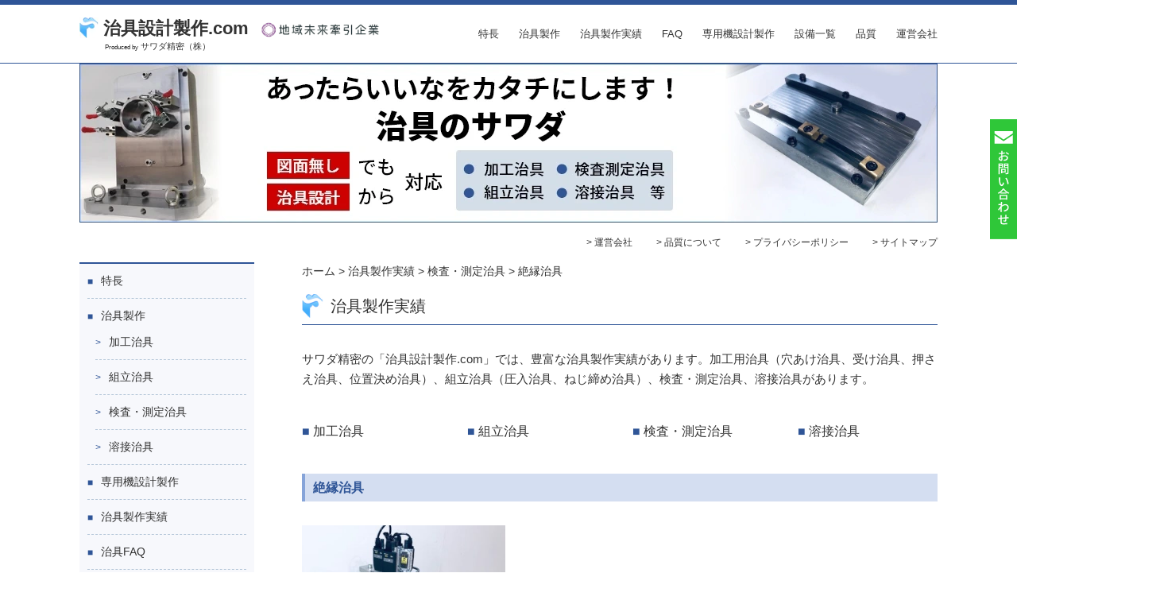

--- FILE ---
content_type: text/html; charset=UTF-8
request_url: https://swd-jig.com/works/work_jig_measurement/measurement_02/
body_size: 7718
content:
<!DOCTYPE HTML><html lang="ja"><head>  <script async data-type="lazy" data-src="https://www.googletagmanager.com/gtag/js?id=G-EMLX6E0LM7"></script> <script>window.dataLayer = window.dataLayer || []; function
gtag(){dataLayer.push(arguments);} gtag('js', new Date()); gtag('config',
'G-EMLX6E0LM7');</script> <meta charset="UTF-8"><meta name="viewport" content="width=device-width,initial-scale=1"><meta http-equiv="X-UA-Compatible" content="IE=edge"><title>絶縁治具 | 治具設計製作.com：加工治具・組立治具・検査・測定治具・溶接治具・位置決め治具等や機械設計製作するメーカー</title><meta name="description" content="絶縁治具 | 治具設計製作.com：加工治具（穴あけ治具、受け冶具、押さえ治具、クランプ治具、位置決め冶具）・組立治具（圧入治具、カシメ治具、ネジ締め治具、組付け治具）・検査・測定治具・溶接治具等を機械設計製作するメーカーです。"><meta name="keywords" content="絶縁治具,治具設計製作,加工治具,穴あけ治具,受け冶具,押さえ治具,クランプ治具,位置決め冶具,組立治具,圧入治具,カシメ治具,ネジ締め治具,組付け治具,検査,測定治具,溶接治具,機械,設計製作,メーカー"><link rel="stylesheet" href="https://swd-jig.com/wp/wp-content/cache/autoptimize/css/autoptimize_single_401653aeb692e6af2b0b3a3bd224b3fe.css"><link rel="pingback" href="https://swd-jig.com/wp/xmlrpc.php" /><meta name='robots' content='max-image-preview:large' /><link rel="alternate" type="application/rss+xml" title="治具設計製作.com &raquo; フィード" href="https://swd-jig.com/feed/" /><link rel="alternate" type="application/rss+xml" title="治具設計製作.com &raquo; コメントフィード" href="https://swd-jig.com/comments/feed/" /><link rel="alternate" type="application/rss+xml" title="治具設計製作.com &raquo; 絶縁治具 カテゴリーのフィード" href="https://swd-jig.com/works/work_jig_measurement/measurement_02/feed/" /><style id='wp-img-auto-sizes-contain-inline-css' type='text/css'>img:is([sizes=auto i],[sizes^="auto," i]){contain-intrinsic-size:3000px 1500px}
/*# sourceURL=wp-img-auto-sizes-contain-inline-css */</style><style id='classic-theme-styles-inline-css' type='text/css'>/*! This file is auto-generated */
.wp-block-button__link{color:#fff;background-color:#32373c;border-radius:9999px;box-shadow:none;text-decoration:none;padding:calc(.667em + 2px) calc(1.333em + 2px);font-size:1.125em}.wp-block-file__button{background:#32373c;color:#fff;text-decoration:none}
/*# sourceURL=/wp-includes/css/classic-themes.min.css */</style><link rel='stylesheet' id='style-css' href='https://swd-jig.com/css/style.css?ver=6.9' type='text/css' media='all' /><link rel='stylesheet' id='wp-pagenavi-css' href='https://swd-jig.com/wp/wp-content/cache/autoptimize/css/autoptimize_single_73d29ecb3ae4eb2b78712fab3a46d32d.css?ver=2.70' type='text/css' media='all' /><link rel='stylesheet' id='jquery.lightbox.min.css-css' href='https://swd-jig.com/wp/wp-content/plugins/wp-jquery-lightbox/lightboxes/wp-jquery-lightbox/styles/lightbox.min.css?ver=2.3.4' type='text/css' media='all' /><link rel='stylesheet' id='jqlb-overrides-css' href='https://swd-jig.com/wp/wp-content/cache/autoptimize/css/autoptimize_single_2924162277244529ae570a2d316f968d.css?ver=2.3.4' type='text/css' media='all' /><style id='jqlb-overrides-inline-css' type='text/css'>#outerImageContainer {
				box-shadow: 0 0 4px 2px rgba(0,0,0,.2);
			}
			#imageContainer{
				padding: 6px;
			}
			#imageDataContainer {
				box-shadow: none;
				z-index: auto;
			}
			#prevArrow,
			#nextArrow{
				background-color: rgba(255,255,255,.7;
				color: #000000;
			}
/*# sourceURL=jqlb-overrides-inline-css */</style><link rel="https://api.w.org/" href="https://swd-jig.com/wp-json/" /><link rel="alternate" title="JSON" type="application/json" href="https://swd-jig.com/wp-json/wp/v2/categories/123" /><link rel="EditURI" type="application/rsd+xml" title="RSD" href="https://swd-jig.com/wp/xmlrpc.php?rsd" /><link rel="icon" href="data:,"><link rel="canonical" href="https://swd-jig.com/works/work_jig_measurement/measurement_02/"><style type="text/css">.recentcomments a{display:inline !important;padding:0 !important;margin:0 !important;}</style><link rel="icon" href="https://swd-jig.com/wp/wp-content/uploads/2021/08/cropped-24f0e988507558b12c7494457638a718-32x32.jpg" sizes="32x32" /><link rel="icon" href="https://swd-jig.com/wp/wp-content/uploads/2021/08/cropped-24f0e988507558b12c7494457638a718-192x192.jpg" sizes="192x192" /><link rel="apple-touch-icon" href="https://swd-jig.com/wp/wp-content/uploads/2021/08/cropped-24f0e988507558b12c7494457638a718-180x180.jpg" /><meta name="msapplication-TileImage" content="https://swd-jig.com/wp/wp-content/uploads/2021/08/cropped-24f0e988507558b12c7494457638a718-270x270.jpg" /><style id='global-styles-inline-css' type='text/css'>:root{--wp--preset--aspect-ratio--square: 1;--wp--preset--aspect-ratio--4-3: 4/3;--wp--preset--aspect-ratio--3-4: 3/4;--wp--preset--aspect-ratio--3-2: 3/2;--wp--preset--aspect-ratio--2-3: 2/3;--wp--preset--aspect-ratio--16-9: 16/9;--wp--preset--aspect-ratio--9-16: 9/16;--wp--preset--color--black: #000000;--wp--preset--color--cyan-bluish-gray: #abb8c3;--wp--preset--color--white: #ffffff;--wp--preset--color--pale-pink: #f78da7;--wp--preset--color--vivid-red: #cf2e2e;--wp--preset--color--luminous-vivid-orange: #ff6900;--wp--preset--color--luminous-vivid-amber: #fcb900;--wp--preset--color--light-green-cyan: #7bdcb5;--wp--preset--color--vivid-green-cyan: #00d084;--wp--preset--color--pale-cyan-blue: #8ed1fc;--wp--preset--color--vivid-cyan-blue: #0693e3;--wp--preset--color--vivid-purple: #9b51e0;--wp--preset--gradient--vivid-cyan-blue-to-vivid-purple: linear-gradient(135deg,rgb(6,147,227) 0%,rgb(155,81,224) 100%);--wp--preset--gradient--light-green-cyan-to-vivid-green-cyan: linear-gradient(135deg,rgb(122,220,180) 0%,rgb(0,208,130) 100%);--wp--preset--gradient--luminous-vivid-amber-to-luminous-vivid-orange: linear-gradient(135deg,rgb(252,185,0) 0%,rgb(255,105,0) 100%);--wp--preset--gradient--luminous-vivid-orange-to-vivid-red: linear-gradient(135deg,rgb(255,105,0) 0%,rgb(207,46,46) 100%);--wp--preset--gradient--very-light-gray-to-cyan-bluish-gray: linear-gradient(135deg,rgb(238,238,238) 0%,rgb(169,184,195) 100%);--wp--preset--gradient--cool-to-warm-spectrum: linear-gradient(135deg,rgb(74,234,220) 0%,rgb(151,120,209) 20%,rgb(207,42,186) 40%,rgb(238,44,130) 60%,rgb(251,105,98) 80%,rgb(254,248,76) 100%);--wp--preset--gradient--blush-light-purple: linear-gradient(135deg,rgb(255,206,236) 0%,rgb(152,150,240) 100%);--wp--preset--gradient--blush-bordeaux: linear-gradient(135deg,rgb(254,205,165) 0%,rgb(254,45,45) 50%,rgb(107,0,62) 100%);--wp--preset--gradient--luminous-dusk: linear-gradient(135deg,rgb(255,203,112) 0%,rgb(199,81,192) 50%,rgb(65,88,208) 100%);--wp--preset--gradient--pale-ocean: linear-gradient(135deg,rgb(255,245,203) 0%,rgb(182,227,212) 50%,rgb(51,167,181) 100%);--wp--preset--gradient--electric-grass: linear-gradient(135deg,rgb(202,248,128) 0%,rgb(113,206,126) 100%);--wp--preset--gradient--midnight: linear-gradient(135deg,rgb(2,3,129) 0%,rgb(40,116,252) 100%);--wp--preset--font-size--small: 13px;--wp--preset--font-size--medium: 20px;--wp--preset--font-size--large: 36px;--wp--preset--font-size--x-large: 42px;--wp--preset--spacing--20: 0.44rem;--wp--preset--spacing--30: 0.67rem;--wp--preset--spacing--40: 1rem;--wp--preset--spacing--50: 1.5rem;--wp--preset--spacing--60: 2.25rem;--wp--preset--spacing--70: 3.38rem;--wp--preset--spacing--80: 5.06rem;--wp--preset--shadow--natural: 6px 6px 9px rgba(0, 0, 0, 0.2);--wp--preset--shadow--deep: 12px 12px 50px rgba(0, 0, 0, 0.4);--wp--preset--shadow--sharp: 6px 6px 0px rgba(0, 0, 0, 0.2);--wp--preset--shadow--outlined: 6px 6px 0px -3px rgb(255, 255, 255), 6px 6px rgb(0, 0, 0);--wp--preset--shadow--crisp: 6px 6px 0px rgb(0, 0, 0);}:where(.is-layout-flex){gap: 0.5em;}:where(.is-layout-grid){gap: 0.5em;}body .is-layout-flex{display: flex;}.is-layout-flex{flex-wrap: wrap;align-items: center;}.is-layout-flex > :is(*, div){margin: 0;}body .is-layout-grid{display: grid;}.is-layout-grid > :is(*, div){margin: 0;}:where(.wp-block-columns.is-layout-flex){gap: 2em;}:where(.wp-block-columns.is-layout-grid){gap: 2em;}:where(.wp-block-post-template.is-layout-flex){gap: 1.25em;}:where(.wp-block-post-template.is-layout-grid){gap: 1.25em;}.has-black-color{color: var(--wp--preset--color--black) !important;}.has-cyan-bluish-gray-color{color: var(--wp--preset--color--cyan-bluish-gray) !important;}.has-white-color{color: var(--wp--preset--color--white) !important;}.has-pale-pink-color{color: var(--wp--preset--color--pale-pink) !important;}.has-vivid-red-color{color: var(--wp--preset--color--vivid-red) !important;}.has-luminous-vivid-orange-color{color: var(--wp--preset--color--luminous-vivid-orange) !important;}.has-luminous-vivid-amber-color{color: var(--wp--preset--color--luminous-vivid-amber) !important;}.has-light-green-cyan-color{color: var(--wp--preset--color--light-green-cyan) !important;}.has-vivid-green-cyan-color{color: var(--wp--preset--color--vivid-green-cyan) !important;}.has-pale-cyan-blue-color{color: var(--wp--preset--color--pale-cyan-blue) !important;}.has-vivid-cyan-blue-color{color: var(--wp--preset--color--vivid-cyan-blue) !important;}.has-vivid-purple-color{color: var(--wp--preset--color--vivid-purple) !important;}.has-black-background-color{background-color: var(--wp--preset--color--black) !important;}.has-cyan-bluish-gray-background-color{background-color: var(--wp--preset--color--cyan-bluish-gray) !important;}.has-white-background-color{background-color: var(--wp--preset--color--white) !important;}.has-pale-pink-background-color{background-color: var(--wp--preset--color--pale-pink) !important;}.has-vivid-red-background-color{background-color: var(--wp--preset--color--vivid-red) !important;}.has-luminous-vivid-orange-background-color{background-color: var(--wp--preset--color--luminous-vivid-orange) !important;}.has-luminous-vivid-amber-background-color{background-color: var(--wp--preset--color--luminous-vivid-amber) !important;}.has-light-green-cyan-background-color{background-color: var(--wp--preset--color--light-green-cyan) !important;}.has-vivid-green-cyan-background-color{background-color: var(--wp--preset--color--vivid-green-cyan) !important;}.has-pale-cyan-blue-background-color{background-color: var(--wp--preset--color--pale-cyan-blue) !important;}.has-vivid-cyan-blue-background-color{background-color: var(--wp--preset--color--vivid-cyan-blue) !important;}.has-vivid-purple-background-color{background-color: var(--wp--preset--color--vivid-purple) !important;}.has-black-border-color{border-color: var(--wp--preset--color--black) !important;}.has-cyan-bluish-gray-border-color{border-color: var(--wp--preset--color--cyan-bluish-gray) !important;}.has-white-border-color{border-color: var(--wp--preset--color--white) !important;}.has-pale-pink-border-color{border-color: var(--wp--preset--color--pale-pink) !important;}.has-vivid-red-border-color{border-color: var(--wp--preset--color--vivid-red) !important;}.has-luminous-vivid-orange-border-color{border-color: var(--wp--preset--color--luminous-vivid-orange) !important;}.has-luminous-vivid-amber-border-color{border-color: var(--wp--preset--color--luminous-vivid-amber) !important;}.has-light-green-cyan-border-color{border-color: var(--wp--preset--color--light-green-cyan) !important;}.has-vivid-green-cyan-border-color{border-color: var(--wp--preset--color--vivid-green-cyan) !important;}.has-pale-cyan-blue-border-color{border-color: var(--wp--preset--color--pale-cyan-blue) !important;}.has-vivid-cyan-blue-border-color{border-color: var(--wp--preset--color--vivid-cyan-blue) !important;}.has-vivid-purple-border-color{border-color: var(--wp--preset--color--vivid-purple) !important;}.has-vivid-cyan-blue-to-vivid-purple-gradient-background{background: var(--wp--preset--gradient--vivid-cyan-blue-to-vivid-purple) !important;}.has-light-green-cyan-to-vivid-green-cyan-gradient-background{background: var(--wp--preset--gradient--light-green-cyan-to-vivid-green-cyan) !important;}.has-luminous-vivid-amber-to-luminous-vivid-orange-gradient-background{background: var(--wp--preset--gradient--luminous-vivid-amber-to-luminous-vivid-orange) !important;}.has-luminous-vivid-orange-to-vivid-red-gradient-background{background: var(--wp--preset--gradient--luminous-vivid-orange-to-vivid-red) !important;}.has-very-light-gray-to-cyan-bluish-gray-gradient-background{background: var(--wp--preset--gradient--very-light-gray-to-cyan-bluish-gray) !important;}.has-cool-to-warm-spectrum-gradient-background{background: var(--wp--preset--gradient--cool-to-warm-spectrum) !important;}.has-blush-light-purple-gradient-background{background: var(--wp--preset--gradient--blush-light-purple) !important;}.has-blush-bordeaux-gradient-background{background: var(--wp--preset--gradient--blush-bordeaux) !important;}.has-luminous-dusk-gradient-background{background: var(--wp--preset--gradient--luminous-dusk) !important;}.has-pale-ocean-gradient-background{background: var(--wp--preset--gradient--pale-ocean) !important;}.has-electric-grass-gradient-background{background: var(--wp--preset--gradient--electric-grass) !important;}.has-midnight-gradient-background{background: var(--wp--preset--gradient--midnight) !important;}.has-small-font-size{font-size: var(--wp--preset--font-size--small) !important;}.has-medium-font-size{font-size: var(--wp--preset--font-size--medium) !important;}.has-large-font-size{font-size: var(--wp--preset--font-size--large) !important;}.has-x-large-font-size{font-size: var(--wp--preset--font-size--x-large) !important;}
/*# sourceURL=global-styles-inline-css */</style></head><body class="archive category category-measurement_02 category-123 wp-theme-boar_G"><div id="screen"><header class="header"><div class="header_inner"><div class="h_left"><div class="logo"><p class="produce"><small>Produced by</small> サワダ精密（株）</p><a href="https://swd-jig.com"><img src="https://swd-jig.com/images/common/sitelogo.webp" width="41" height="46" alt=""/>治具設計製作.com</a></div><div class="catch"> <img src="https://swd-jig.com/images/common/mirai.webp" width="768" height="110" alt="地域未来牽引企業"/></div></div><div class="h_right"><nav class="gnav_pc pulldown"><ul><li><a href="https://swd-jig.com/characteristic/#con_top">特長</a></li><li><a href="https://swd-jig.com/Jig_production/#con_top">治具製作</a><ul><li><a href="https://swd-jig.com/Jig_production/jig_processing/#con_top">加工治具</a></li><li><a href="https://swd-jig.com/Jig_production/jig_assembly/#con_top">組立治具</a></li><li><a href="https://swd-jig.com/Jig_production/jig_measurement/#con_top">検査・測定治具</a></li><li><a href="https://swd-jig.com/Jig_production/jig_welding/#con_top">溶接治具</a></li></ul></li><li><a href="https://swd-jig.com/works/#con_top">治具製作実績</a></li><li><a href="https://swd-jig.com/faq/#con_top">FAQ</a></li><li><a href="https://swd-jig.com/exclusive/#con_top">専用機設計製作</a></li><li><a href="https://swd-jig.com/equipment/#con_top">設備一覧</a></li><li><a href="https://swd-jig.com/quality/#con_top">品質</a></li><li><a href="https://swd-jig.com/company/#con_top">運営会社</a></li></ul></nav></div></header><div class="side_banner"><div> <a href="https://swd-jig.com/contact_us/#con_top"><img src="https://swd-jig.com/images/common/side_banner.svg" width="36" height="160" alt="お問い合わせ"/></a></div></div><nav id="gnav_mm"><div class="title_area"><div class="sub_title"><p class="produce"><small>Produced by</small> サワダ精密（株）</p><div class="logo"><a href="https://swd-jig.com"><img src="https://swd-jig.com/images/common/sitelogo.webp" width="41" height="46" alt=""/>治具設計製作.com</a></div></div><div class="catch"> <picture> <source media="(min-width: 580px)" srcset="https://swd-jig.com/images/common/mirai.webp" /> <img src="https://swd-jig.com/images/common/mirai02.webp" width="120" height="104" alt="地域未来牽引企業"/> </picture></div></div><ul><li><a href="https://swd-jig.com">ホーム</a></li><li><a href="https://swd-jig.com/characteristic/#con_top">特　長</a></li><li><a href="https://swd-jig.com/Jig_production/#con_top">治具製作</a><ul><li><a href="https://swd-jig.com/Jig_production/Jig_processing/#con_top">加工治具</a></li><li><a href="https://swd-jig.com/Jig_production/Jig_assembly/#con_top">組立治具</a></li><li><a href="https://swd-jig.com/Jig_production/Jig_measurement/#con_top">検査・測定治具</a></li><li><a href="https://swd-jig.com/Jig_production/Jig_welding/#con_top">溶接治具</a></li></ul></li><li><a href="https://swd-jig.com/exclusive/#con_top">専用機設計製作</a></li><li><a href="https://swd-jig.com/faq/#con_top">治具FAQ</a></li><li><a href="https://swd-jig.com/works/#con_top">治具製作実績</a><ul><li><a href="https://swd-jig.com/works/fields/#con_top">分野別</a></li><li><a href="https://swd-jig.com/works/bywork/#con_top">ワーク別</a></li><li><a href="https://swd-jig.com/works/use/#con_top">用途</a></li><li><a href="https://swd-jig.com/works/area/#con_top">エリア別</a></li></ul></li><li><a href="https://swd-jig.com/equipment/#con_top">設備一覧</a></li><li><a href="https://swd-jig.com/company/#con_top">運営会社</a></li><li><a href="https://swd-jig.com/contact_us/#con_top">お問い合わせ</a></li><li><a href="https://swd-jig.com/policy/#con_top">プライバシーポリシー</a></li><li><a href="https://swd-jig.com/sitemap/#con_top">サイトマップ</a></li></ul></nav><div id="container"><div id="keyvisual" class="mb15"> <a href="https://swd-jig.com/characteristic/#con_top"><img src="https://swd-jig.com/images/common/main.webp" alt="あったらいいなをカタチにします！治具のサワダ　図面無しでも治具設計から 加工治具・組立治具・検査測定治具・溶接治具など"/></a></div><ul class="top_breadcrumb"><li><a href="https://swd-jig.com/company/#con_top">&gt; 運営会社</a></li><li><a href="https://swd-jig.com/quality/#con_top">&gt; 品質について</a></li><li><a href="https://swd-jig.com/policy/#con_top">&gt; プライバシーポリシー</a></li><li><a href="https://swd-jig.com/sitemap/#con_top">&gt; サイトマップ</a></li></ul><div class="contents" id="con_top"><main id="mainContents_02"><div class="breadcrumbs" typeof="BreadcrumbList" vocab="https://schema.org/"><p><span property="itemListElement" typeof="ListItem"><a property="item" typeof="WebPage" title="Go to 治具設計製作.com." href="https://swd-jig.com" class="home" ><span property="name">ホーム</span></a><meta property="position" content="1"></span> &gt; <span property="itemListElement" typeof="ListItem"><a property="item" typeof="WebPage" title="Go to the 治具製作実績 category archives." href="https://swd-jig.com/works/" class="taxonomy category" ><span property="name">治具製作実績</span></a><meta property="position" content="2"></span> &gt; <span property="itemListElement" typeof="ListItem"><a property="item" typeof="WebPage" title="Go to the 検査・測定治具 category archives." href="https://swd-jig.com/works/work_jig_measurement/" class="taxonomy category" ><span property="name">検査・測定治具</span></a><meta property="position" content="3"></span> &gt; <span property="itemListElement" typeof="ListItem"><span property="name" class="archive taxonomy category current-item">絶縁治具</span><meta property="url" content="https://swd-jig.com/works/work_jig_measurement/measurement_02/"><meta property="position" content="4"></span></p></div><section class="post-3023 post type-post status-publish format-standard hentry category-works category-measurement_01 category-work_jig_measurement category-measurement_02" id="post-3023"><h1 class="title_type01">治具製作実績</h1><p class="mb40 fsize15">サワダ精密の「治具設計製作.com」では、豊富な<a class="link_text" href="https://swd-jig.com/works/#con_top">治具製作実績</a>があります。加工用治具（穴あけ治具、受け治具、押さえ治具、位置決め治具）、組立治具（圧入治具、ねじ締め治具）、検査・測定治具、溶接治具があります。</p><div class="cat_list_02 mb40"><ul><li><a href="https://swd-jig.com/works/work_jig_processing/#con_top">加工治具</a></li><li><a href="https://swd-jig.com/works/work_jig_assembly/#con_top">組立治具</a></li><li><a href="https://swd-jig.com/works/work_jig_measurement/#con_top">検査・測定治具</a></li><li><a href="https://swd-jig.com/works/work_jig_welding/#con_top">溶接治具</a></li></ul></div></section> <a id="con_top" class="anchor"></a><section><h2 class="title_type02 mb30">絶縁治具</h2><div class="list_pc3_smp2"><ul><li> <a href="https://swd-jig.com/works/3023//#con_top"><img src="https://swd-jig.com/wp/wp-content/uploads/2026/01/ec8c292265fd72650f829caf596a4687-400x300.jpg" alt="ワーク特性検査治具"></a><p class="mt10"><a href="https://swd-jig.com/works/3023//#con_top">ワーク特性検査治具</a></p></li></ul></div><div class="navigation"></div><section><section class="mb40"><h2 class="title_type02 mb30"><a href="https://swd-jig.com/works/#con_top">治具製作実績</a></h2><div class="cat_list_03"><ul><li><a href="https://swd-jig.com/works/fields/#con_top">分野別</a></li><li><a href="https://swd-jig.com/works/bywork/#con_top">ワーク別</a></li></ul></div><div class="area_w_list"><h3><a href="https://swd-jig.com/works/area/#con_top">エリア別</a></h3><ul><li><a href="https://swd-jig.com/works/area/hyogo/#con_top">兵庫県</a></li><li><a href="https://swd-jig.com/works/area/osaka/#con_top">大阪府</a></li><li><a href="https://swd-jig.com/works/area/kyoto/#con_top">京都府</a></li><li><a href="https://swd-jig.com/works/area/okayama/#con_top">岡山県</a></li><li><a href="https://swd-jig.com/works/area/hiroshima/#con_top">広島県</a></li><li><a href="https://swd-jig.com/works/area/tokushima/#con_top">徳島県</a></li><li><a href="https://swd-jig.com/works/area/kagawa/#con_top">香川県</a></li><li><a href="https://swd-jig.com/works/area/ehime/#con_top">愛媛県</a></li><li><a href="https://swd-jig.com/works/area/kochi/#con_top">高知県</a></li><li><a href="https://swd-jig.com/works/area/yamaguchi/#con_top">山口県</a></li></ul></div></section><div class="link_works mb40"><h3><a href="https://swd-jig.com/works/#con_top"><span>治</span><span>具</span><span>製</span><span>作</span><span>実</span><span>積</span></a></h3><div class="lw_content"><p class="mb15 fsize15">「治具設計製作.com」の豊富な<a class="link_text" href="https://swd-jig.com/works/#con_top">治具製作実績</a>は、加工用治具（穴あけ治具、受け治具、押さえ治具、位置決め治具）、組立治具（圧入治具、ねじ締め治具）、検査・測定治具、溶接治具があります。</p><ul class="list_w_cats"><li><a href="https://swd-jig.com/jig_production/jig_processing/#con_top"><p>加工治具</p> <img src="https://swd-jig.com/images/jig_processing/img01.jpg" width="600" height="450" alt=""/></li><li><a href="https://swd-jig.com/jig_production/jig_assembly/#con_top"><p>組立治具</p> <img src="https://swd-jig.com/images/jig_assembly/img01.jpg" width="400" height="300" alt=""/></a></li><li><a href="https://swd-jig.com/jig_production/jig_measurement/#con_top"><p>検査・測定治具</p> <img src="https://swd-jig.com/images/jig_measurement/img01v.jpg" width="400" height="300" alt=""/></a></li><li><a href="https://swd-jig.com/jig_production/jig_welding/#con_top"><p>溶接治具</p> <img src="https://swd-jig.com/images/jig_welding/img01.jpg" width="400" height="300" alt=""/></a></li></ul></div></div></main><div id="columnLeft"><nav id="widget_area" class="mb20"><ul><li><a href="https://swd-jig.com/characteristic/#con_top">特長</a></li><li><a href="https://swd-jig.com/jig_production/#con_top">治具製作</a><ul class="ul_in"><li><a href="https://swd-jig.com/jig_production/jig_processing/#con_top">加工治具</a></li><li><a href="https://swd-jig.com/jig_production/jig_assembly/#con_top">組立治具</a></li><li><a href="https://swd-jig.com/jig_production/jig_measurement/#con_top">検査・測定治具</a></li><li><a href="https://swd-jig.com/jig_production/jig_welding/#con_top">溶接治具</a></li></ul></li><li><a href="https://swd-jig.com/exclusive/#con_top">専用機設計製作</a></li><li><a href="https://swd-jig.com/works/#con_top">治具製作実績</a></li><li><a href="https://swd-jig.com/faq/#con_top">治具FAQ</a></li><li><a href="https://swd-jig.com/equipment/#con_top">設備一覧</a></li><li><a href="https://swd-jig.com/quality/#con_top">品質について</a></li><li><a href="https://swd-jig.com/company/#con_top">運営会社</a></li><li><a href="https://swd-jig.com/policy/#con_top">プライバシーポリシー</a></li></ul></nav><div class="banner mb10"> <a href="https://swd-metalprocessing.com/" target="_blank" rel="noopener"><img src="https://swd-jig.com/images/common/bnr_metalprocessing.svg" width="768" height="150" alt="金属切削加工.com"/></a></div><div class="banner mb10"> <a href="http://www.swdpre.co.jp/" target="_blank" rel="noopener"><img src="https://swd-jig.com/images/common/bnr_headoffice.svg" width="768" height="150" alt="サワダ精密株式会社"/></a></div><div class="banner mb20"> <a href="https://swd-jig.com/news/2652/#con_top"><img src="https://swd-jig.com/images/common/bnr_yukirikko.webp" width="767" height="336" alt="クーラントセーバー「油きりっ子」- 旋盤・縦型マシニング カンタン設置で廃油量98%削減！"/></a></div></div></div><div class="container-footer"><div class="pc_only mb15"> <a href="https://swd-jig.com/news/2652/#con_top"> <img src="https://swd-jig.com/images/common/bnr_yukirikko_l.webp" width="760" height="137" alt="クーラントセーバー「油きりっ子」- 旋盤・縦型マシニング カンタン設置で廃油量98%削減！"/> </a></div> <a href="https://swd-jig.com/contact_us/#con_top"><img src="https://swd-jig.com/images/common/banner.webp" width="761" height="213" alt="お問い合わせはお気軽に！電話079-239-2225 メールのお問い合わせはこちらから"/></a></div></div> <a id="pageTop" href="#screen"><img src="https://swd-jig.com/images/common/yajirusi.svg" width="24" height="24" alt=""/></a><footer class="footer"><div class="footer_inner"><div class="address"><div class="f_logo"><a href="https://swd-jig.com"><img src="https://swd-jig.com/images/common/sitelogo.png" width="41" height="46" alt="治具設計製作.com"/>治具設計製作.com</a></div><p class="f_border">サワダ精密株式会社<br>〒671-1154<br> 兵庫県姫路市広畑区吾妻町1丁目39番地</p><div class="f_tel"><p><a href="tel:0792392225"><small>TEL：</small>079-239-2225</a></p></div><div class="cdrg"> <img src="https://swd-jig.com/images/common/cdrg_col.webp" width="550" height="138" alt="地域未来牽引企業"/></div></div><nav class="f_nav"><ul><li><a href="https://swd-jig.com">ホーム</a></li><li><a href="https://swd-jig.com/characteristic/#con_top">特　長</a></li><li><a href="https://swd-jig.com/Jig_production/#con_top">治具製作</a><ul><li><a href="https://swd-jig.com/jig_production/jig_processing/#con_top">加工治具</a></li><li><a href="https://swd-jig.com/jig_production/jig_assembly/#con_top">組立治具</a></li><li><a href="https://swd-jig.com/jig_production/jig_measurement/#con_top">検査・測定治具</a></li><li><a href="https://swd-jig.com/jig_production/jig_welding/#con_top">溶接治具</a></li></ul></li></ul><ul><li><a href="https://swd-jig.com/faq/#con_top">治具FAQ</a></li><li><a href="https://swd-jig.com/works/#con_top">治具製作実績</a><ul><li><a href="https://swd-jig.com/works/area/#con_top">エリア別</a></li></ul></li><li><a href="https://swd-jig.com/exclusive/#con_top">専用機設計製作</a></li></ul><ul><li><a href="https://swd-jig.com/equipment/#con_top">設備一覧</a></li><li><a href="https://swd-jig.com/company/#con_top">運営会社</a></li><li><a href="https://swd-jig.com/contact_us/#con_top">お問い合わせ</a></li><li><a href="https://swd-jig.com/policy/#con_top">プライバシーポリシー</a></li><li><a href="https://swd-jig.com/sitemap/#con_top">サイトマップ</a></li></ul></nav></div><p class="copy">&copy; 治具設計製作.com</p></footer></div> <script type="speculationrules">{"prefetch":[{"source":"document","where":{"and":[{"href_matches":"/*"},{"not":{"href_matches":["/wp/wp-*.php","/wp/wp-admin/*","/wp/wp-content/uploads/*","/wp/wp-content/*","/wp/wp-content/plugins/*","/wp/wp-content/themes/boar_G/*","/*\\?(.+)"]}},{"not":{"selector_matches":"a[rel~=\"nofollow\"]"}},{"not":{"selector_matches":".no-prefetch, .no-prefetch a"}}]},"eagerness":"conservative"}]}</script> <script type="text/javascript" id="flying-scripts">const loadScriptsTimer=setTimeout(loadScripts,5*1000);const userInteractionEvents=['click', 'mousemove', 'keydown', 'touchstart', 'touchmove', 'wheel'];userInteractionEvents.forEach(function(event){window.addEventListener(event,triggerScriptLoader,{passive:!0})});function triggerScriptLoader(){loadScripts();clearTimeout(loadScriptsTimer);userInteractionEvents.forEach(function(event){window.removeEventListener(event,triggerScriptLoader,{passive:!0})})}
function loadScripts(){document.querySelectorAll("script[data-type='lazy']").forEach(function(elem){elem.setAttribute("src",elem.getAttribute("data-src"))})}</script> <script type="text/javascript" src="https://swd-jig.com/wp/wp-includes/js/jquery/jquery.min.js?ver=3.7.1" id="jquery-core-js"></script> <script type="text/javascript" src="https://swd-jig.com/wp/wp-content/plugins/wp-jquery-lightbox/lightboxes/wp-jquery-lightbox/vendor/jquery.touchwipe.min.js?ver=2.3.4" id="wp-jquery-lightbox-swipe-js"></script> <script type="text/javascript" src="https://swd-jig.com/wp/wp-content/plugins/wp-jquery-lightbox/inc/purify.min.js?ver=2.3.4" id="wp-jquery-lightbox-purify-js"></script> <script type="text/javascript" src="https://swd-jig.com/wp/wp-content/plugins/wp-jquery-lightbox/lightboxes/wp-jquery-lightbox/vendor/panzoom.min.js?ver=2.3.4" id="wp-jquery-lightbox-panzoom-js"></script> <script type="text/javascript" id="wp-jquery-lightbox-js-extra">var JQLBSettings = {"showTitle":"0","useAltForTitle":"1","showCaption":"0","showNumbers":"0","fitToScreen":"1","resizeSpeed":"400","showDownload":"","navbarOnTop":"","marginSize":"0","mobileMarginSize":"20","slideshowSpeed":"4000","allowPinchZoom":"1","borderSize":"6","borderColor":"#fff","overlayColor":"#fff","overlayOpacity":"0.7","newNavStyle":"1","fixedNav":"1","showInfoBar":"0","prevLinkTitle":"\u524d\u306e\u753b\u50cf","nextLinkTitle":"\u6b21\u306e\u753b\u50cf","closeTitle":"\u30ae\u30e3\u30e9\u30ea\u30fc\u3092\u9589\u3058\u308b","image":"\u753b\u50cf ","of":"\u306e","download":"\u30c0\u30a6\u30f3\u30ed\u30fc\u30c9","pause":"(\u30b9\u30e9\u30a4\u30c9\u30b7\u30e7\u30fc\u3092\u4e00\u6642\u505c\u6b62\u3059\u308b)","play":"(\u30b9\u30e9\u30a4\u30c9\u30b7\u30e7\u30fc\u3092\u518d\u751f\u3059\u308b)"};
//# sourceURL=wp-jquery-lightbox-js-extra</script> <script type="text/javascript" src="https://swd-jig.com/wp/wp-content/plugins/wp-jquery-lightbox/lightboxes/wp-jquery-lightbox/jquery.lightbox.js?ver=2.3.4" id="wp-jquery-lightbox-js"></script> <script src="https://swd-jig.com/js/pagetop.js"></script> <script src="https://swd-jig.com/js/smoothScroll.js"></script> <script>jQuery(window).load(function() {
    if(jQuery(window).width()<=1079){
	jQuery('#gnav_mm').fadeIn(0);
   }
});</script> <script src="https://swd-jig.com/js/jquery.meanmenu.js"></script> <script>jQuery(document).ready(function () {
    jQuery('#gnav_mm').meanmenu();
});</script>  <script>jQuery(function() {
  jQuery('.gnav_pc.pulldown > ul > li').hover(
    function () {
      // マウスが入ったとき：アニメーション中でも強制的に止めてからスライドダウン
      jQuery(this).children('ul').stop(true, true).slideDown(300);
    },
    function () {
      // マウスが離れたとき：アニメーション中でも強制的に止めてからスライドアップ
      jQuery(this).children('ul').stop(true, true).slideUp(200);
    }
  );
});</script> </body></html>

--- FILE ---
content_type: text/css
request_url: https://swd-jig.com/wp/wp-content/cache/autoptimize/css/autoptimize_single_401653aeb692e6af2b0b3a3bd224b3fe.css
body_size: 1339
content:
@charset "utf-8";.entry img{height:auto;overflow:hidden}img.centered{display:block;margin:0 auto}.img_nav{padding-top:30px}.entry p{margin-bottom:10px;overflow:hidden}@media only screen and (min-width:1080px){img.alignright{padding:4px;margin:0 0 2px 7px;display:inline}img.alignleft{padding:4px;margin:0 7px 2px 0;display:inline}.alignright{float:right}.alignleft{float:left}}@media only screen and (min-width:480px){img.alignright{display:block;padding:0;margin:0 auto}img.alignleft{display:block;padding:0;margin:0 auto 10px}.alignright{padding:0;margin:0 auto}.alignleft{padding:0;margin:0 auto}}.postmetadata{text-align:center}h2 #comments{padding:0;margin:auto 20px}.thread-alt{background-color:#f8f8f8}.thread-even{background-color:#fff}.depth-1{border:1px solid #ddd}.even,.alt{border-left:1px solid #ddd}small{font-size:.9em;line-height:1.5em}.sticky{background:#f7f7f7;padding:0}.sticky h2{padding-top:10px}.commentlist li ul li{font-size:1em}.commentlist li{font-weight:700}.commentlist li .avatar{float:right;border:1px solid #eee;padding:2px;background:#fff}.commentlist cite,.commentlist cite a{font-weight:700;font-style:normal;font-size:1.1em}.commentlist p{font-weight:400;line-height:1.5em;text-transform:none}.commentmetadata{font-weight:400}acronym,abbr,span.caps{font-size:.9em;letter-spacing:.7em}#wp-calendar #prev a,#wp-calendar #next a{font-size:9pt}#wp-calendar a{text-decoration:underline}#wp-calendar caption{text-align:left}#wp-calendar th{font-style:normal;text-transform:capitalize}.post hr{display:block}.postmetadata{margin:30px 0}.smallattachment{text-align:center;float:left;width:128px;margin:5px 5px 5px 0}.attachment{text-align:center!important;margin:5px 0}.postmetadata{clear:both;font-size:.9em}.postmetadata ul,.postmetadata li{display:inline;list-style-type:none;list-style-image:none}li.bypostauthor{background:#7b68ee}#searchform{margin:10px auto;padding:5px 3px;text-align:center}#columnLeft #searchform #s{width:108px;padding:2px}#columnLeft #searchsubmit{padding:1px}.entry form{text-align:center}#commentform input{width:170px;padding:2px;margin:5px 5px 1px 0}#commentform{margin:5px 10px 0 0}#commentform textarea{width:100%;padding:2px}#respond:after{content:".";display:block;height:0;clear:both;visibility:hidden}#commentform #submit{margin:0 0 5px auto;float:right}.alt{margin:0;padding:10px}.commentlist{padding:0}.commentlist li{margin:15px 0 10px;padding:5px 5px 10px 10px;list-style:none}.commentlist li ul li{margin-right:-5px;margin-left:10px}.commentlist p{margin:10px 5px 10px 0}.children{padding:0}#commentform p{margin:5px 0}.nocomments{text-align:center;margin:0;padding:0}.commentmetadata{margin:0;display:block}#wp-calendar{empty-cells:show;margin:10px auto 0;width:155px}#wp-calendar #next a{padding-right:10px;text-align:right}#wp-calendar #prev a{padding-left:10px;text-align:left}#wp-calendar a{display:block}#wp-calendar caption{text-align:left;width:100%}#wp-calendar td{padding:3px 0;text-align:center}#wp-calendar td.pad:hover{background-color:#fff}acronym,abbr,span.caps{cursor:help}acronym,abbr{border-bottom:1px dashed #999}blockquote{margin:15px 30px 0 10px;padding-left:20px;border-left:5px solid #ddd}blockquote cite{margin:5px 0 0;display:block}.center{text-align:center}.hidden{display:none}.screen-reader-text{position:absolute;left:-1000em}.navigation{display:block;text-align:center;margin-top:10px;margin-bottom:60px}.aligncenter,div.aligncenter{display:block;margin-left:auto;margin-right:auto}.wp-caption,.gallery-caption{width:100%!important}.wp-caption img{max-width:100%!important;margin:0;padding:0;border:0 none}.wp-caption p.wp-caption-text{font-size:11px;line-height:17px;padding:0 4px 5px;margin:0}.wpcf7-form .wpcf7-submit{width:250px !important;padding:10px 14px;margin:0 auto !important;background:#2fc739;border:none!important;color:#fff!important;font-weight:700;font-family:"Noto Sans JP",Meiryo,"メイリオ",Osaka,"MS P Gothic","ＭＳ Ｐゴシック",sans-serif}.wpcf7-form .wpcf7-submit:hover{opacity:.8}@media screen and (min-width:601px) and (max-width:1079px){.wp-block-columns{flex-flow:nowrap!important}}

--- FILE ---
content_type: text/css
request_url: https://swd-jig.com/css/style.css?ver=6.9
body_size: 19572
content:
@charset "UTF-8";
/* style.scss */
/* normalize.scss */
/* ==========================================================================
   HTML5 display definitions
   ========================================================================== */
/*
 * Corrects `block` display not defined in IE6/7/8/9 & FF3.
 */
article,
aside,
details,
figcaption,
figure,
footer,
header,
hgroup,
nav,
section,
summary {
  display: block; }

/*
 * Corrects `inline-block` display not defined in IE6/7/8/9 & FF3.
 */
audio,
canvas,
video {
  display: inline-block; }

/*
 * Prevents modern browsers from displaying `audio` without controls.
 * Remove excess height in iOS5 devices.
 */
audio:not([controls]) {
  display: none;
  height: 0; }

/*
 * Addresses styling for `hidden` attribute not present in IE7/8/9, FF3, S4.
 * Known issue: no IE6 support.
 */
[hidden] {
  display: none; }

/* ==========================================================================
   Base
   ========================================================================== */
/*
 * 1. Corrects text resizing oddly in IE6/7 when body `font-size` is set using
 *    `em` units.
 * 2. Prevents iOS text size adjust after orientation change, without disabling
 *    user zoom.
 */
html {
  font-size: 100%;
  /* 1 */
  -webkit-text-size-adjust: 100%;
  /* 2 */
  -ms-text-size-adjust: 100%;
  /* 2 */ }

/*
 * Addresses `font-family` inconsistency between `textarea` and other form
 * elements.
 */
/*
 * Addresses margins handled incorrectly in IE6/7.
 */
body {
  margin: 0; }

img {
  vertical-align: top; }

/* ==========================================================================
   Links
   ========================================================================== */
/*
 * Addresses `outline` inconsistency between Chrome and other browsers.
 */
/*a:focus {
    outline: thin dotted;
}*/
/*
 * Improves readability when focused and also mouse hovered in all browsers.
 * people.opera.com/patrickl/experiments/keyboard/test
 */
/*a:active,
a:hover {
    outline: 0;
}*/
/* ==========================================================================
   Typography
   ========================================================================== */
/*
 * Addresses font sizes and margins set differently in IE6/7.
 * Addresses font sizes within `section` and `article` in FF4+, Chrome, S5.
 */
h1, h2, h3, h4, h5, h6 {
  font-size: 1.0em;
  font-weight: normal;
  margin: 0;
  padding: 0; }

/*
 * Addresses styling not present in IE7/8/9, S5, Chrome.
 */
abbr[title] {
  border-bottom: 1px dotted; }

/*
 * Addresses style set to `bolder` in FF3+, S4/5, Chrome.
 */
b,
strong {
  font-weight: bold; }

blockquote {
  margin: 1em 40px; }

/*
 * Addresses styling not present in S5, Chrome.
 */
dfn {
  font-style: italic; }

/*
 * Addresses styling not present in IE6/7/8/9.
 */
mark {
  background: #ff0;
  color: #000; }

/*
 * Addresses margins set differently in IE6/7.
 */
p,
pre {
  margin: 0;
  padding: 0; }

/*
 * Corrects font family set oddly in IE6, S4/5, Chrome.
 * en.wikipedia.org/wiki/User:Davidgothberg/Test59
 */
code,
kbd,
pre,
samp {
  font-family: monospace, serif;
  _font-family: 'courier new', monospace;
  font-size: 1em; }

/*
 * Improves readability of pre-formatted text in all browsers.
 */
pre {
  white-space: pre;
  white-space: pre-wrap;
  word-wrap: break-word; }

/*
 * Addresses CSS quotes not supported in IE6/7.
 */
q {
  quotes: none; }

/*
 * Addresses `quotes` property not supported in S4.
 */
q:before,
q:after {
  content: '';
  content: none; }

small {
  font-size: 75%; }

/*
 * Prevents `sub` and `sup` affecting `line-height` in all browsers.
 * gist.github.com/413930
 */
sub,
sup {
  font-size: 75%;
  line-height: 0;
  position: relative;
  vertical-align: baseline; }

sup {
  top: -0.5em; }

sub {
  bottom: -0.25em; }

/* ==========================================================================
   Lists
   ========================================================================== */
/*
 * Addresses margins set differently in IE6/7.
 */
dl,
menu,
ol,
ul {
  margin: 0; }

dd {
  margin: 0; }

/*
 * Addresses paddings set differently in IE6/7.
 */
menu,
ol,
ul {
  padding: 0; }

/*
 * Corrects list images handled incorrectly in IE7.
 */
ul,
ol {
  list-style: none;
  list-style-image: none; }

/* ==========================================================================
   Embedded content
   ========================================================================== */
/*
 * 1. Removes border when inside `a` element in IE6/7/8/9, FF3.
 * 2. Improves image quality when scaled in IE7.
 *    code.flickr.com/blog/2008/11/12/on-ui-quality-the-little-things-client-side-image-resizing/
 */
img {
  border: 0;
  /* 1 */
  -ms-interpolation-mode: bicubic;
  /* 2 */
  margin: 0;
  padding: 0; }

/*
 * Corrects overflow displayed oddly in IE9.
 */
svg:not(:root) {
  overflow: hidden; }

/* ==========================================================================
   Figures
   ========================================================================== */
/*
 * Addresses margin not present in IE6/7/8/9, S5, O11.
 */
figure {
  margin: 0; }

/* ==========================================================================
   Forms
   ========================================================================== */
/*
 * Corrects margin displayed oddly in IE6/7.
 */
form {
  margin: 0; }

/*
 * Define consistent border, margin, and padding.
 */
fieldset {
  border: 1px solid #c0c0c0;
  margin: 0 2px;
  padding: 0.35em 0.625em 0.75em; }

/*
 * 1. Corrects color not being inherited in IE6/7/8/9.
 * 2. Corrects text not wrapping in FF3.
 * 3. Corrects alignment displayed oddly in IE6/7.
 */
legend {
  border: 0;
  /* 1 */
  padding: 0;
  white-space: normal;
  /* 2 */ }

/*
 * 1. Corrects font size not being inherited in all browsers.
 * 2. Addresses margins set differently in IE6/7, FF3+, S5, Chrome.
 * 3. Improves appearance and consistency in all browsers.
 */
button,
input,
select,
textarea {
  font-size: 100%;
  /* 1 */
  margin: 0;
  /* 2 */
  vertical-align: baseline;
  /* 3 */ }

/*
 * Addresses FF3/4 setting `line-height` on `input` using `!important` in the
 * UA stylesheet.
 */
button,
input {
  line-height: normal; }

/*
 * 1. Avoid the WebKit bug in Android 4.0.* where (2) destroys native `audio`
 *    and `video` controls.
 * 2. Corrects inability to style clickable `input` types in iOS.
 * 3. Improves usability and consistency of cursor style between image-type
 *    `input` and others.
 * 4. Removes inner spacing in IE7 without affecting normal text inputs.
 *    Known issue: inner spacing remains in IE6.
 */
button,
html input[type="button"],
input[type="reset"],
input[type="submit"] {
  -webkit-appearance: button;
  /* 2 */
  cursor: pointer;
  /* 3 */ }

/*
 * Re-set default cursor for disabled elements.
 */
button[disabled],
input[disabled] {
  cursor: default; }

/*
 * 1. Addresses box sizing set to content-box in IE8/9.
 * 2. Removes excess padding in IE8/9.
 * 3. Removes excess padding in IE7.
 *    Known issue: excess padding remains in IE6.
 */
input[type="checkbox"],
input[type="radio"] {
  box-sizing: border-box;
  /* 1 */
  padding: 0;
  /* 2 */ }

/*
 * 1. Addresses `appearance` set to `searchfield` in S5, Chrome.
 * 2. Addresses `box-sizing` set to `border-box` in S5, Chrome (include `-moz`
 *    to future-proof).
 */
input[type="search"] {
  -webkit-appearance: textfield;
  /* 1 */
  -moz-box-sizing: content-box;
  -webkit-box-sizing: content-box;
  /* 2 */
  box-sizing: content-box; }

/*
 * Removes inner padding and search cancel button in S5, Chrome on OS X.
 */
input[type="search"]::-webkit-search-cancel-button,
input[type="search"]::-webkit-search-decoration {
  -webkit-appearance: none; }

/*
 * Removes inner padding and border in FF3+.
 */
button::-moz-focus-inner,
input::-moz-focus-inner {
  border: 0;
  padding: 0; }

/*
 * 1. Removes default vertical scrollbar in IE6/7/8/9.
 * 2. Improves readability and alignment in all browsers.
 */
textarea {
  overflow: auto;
  /* 1 */
  vertical-align: top;
  /* 2 */ }

/* ==========================================================================
   Tables
   ========================================================================== */
/*
 * Remove most spacing between table cells.
 */
table {
  border-collapse: collapse;
  border-spacing: 0; }

/* ==========================================================================
   hr
   ========================================================================== */
hr {
  visibility: hidden; }

/* ==========================================================================
   hr
   ========================================================================== */
a {
  outline: none; }

a, a:link {
  outline: none; }

a:visited {
  outline: none; }

/* module.scss */
* {
  margin: 0;
  padding: 0; }

/* Noto Sans JP */
@font-face {
  　　　　font-family: 'Noto Sans JP';
  　　　　src: url("fonts/NotoSansJP-Regular.woff") format("woff");
  　　　　font-weight: normal;
  　　　　font-display: swap; }
@font-face {
  　　　font-family: 'Noto Sans JP';
  　　　src: url("fonts/NotoSansJP-Bold.woff") format("woff");
  　　　font-weight: bold;
  　　　font-display: swap; }
body {
  color: #333;
  font-family: "Noto Sans JP",Meiryo, "メイリオ",Osaka,"MS P Gothic", "ＭＳ Ｐゴシック",sans-serif;
  font-size: 16px;
  font-size: 1rem;
  line-height: 1.7;
  margin: 0;
  padding: 0;
  overflow-x: hidden; }

@media screen and (max-width: 1079px) {
  /* スマホ, Tablet */
  body {
    width: 100%; } }
/* End MQ */
@media screen and (max-width: 767px) {
  /* スマホ */
  .pc_only {
    display: none; } }
/* End MQ */
@media screen and (min-width: 768px) {
  /* Tablet, PC */
  .sp_only {
    display: none; } }
/* End MQ */
a {
  color: #333;
  transition: .2s;
  text-decoration: none; }

a:hover img {
  opacity: 0.7;
  filter: alpha(opacity=70);
  -moz-opacity: 0.7;
  transition: .2s; }

#screen {
  position: relative;
  min-height: 100%;
  text-align: left; }
  @media screen and (min-width: 1080px) {
    #screen {
      padding-top: 80px; } }

#container {
  margin: 0 auto;
  clear: both;
  position: relative; }

section,
.section {
  clear: both;
  text-align: left;
  margin: 0; }

section p,
section ul,
.section p,
.section ul {
  text-align: left; }

.fadeInDown {
  -webkit-animation-fill-mode: both;
  -ms-animation-fill-mode: both;
  animation-fill-mode: both;
  -webkit-animation-duration: 1s;
  -ms-animation-duration: 1s;
  animation-duration: 1s;
  -webkit-animation-name: fadeInDown;
  animation-name: fadeInDown;
  visibility: visible !important; }

@-webkit-keyframes fadeInDown {
  0% {
    opacity: 0;
    -webkit-transform: translateY(-20px); }
  100% {
    opacity: 1;
    -webkit-transform: translateY(0); } }
@keyframes fadeInDown {
  0% {
    opacity: 0;
    -webkit-transform: translateY(-20px);
    -ms-transform: translateY(-20px);
    transform: translateY(-20px); }
  100% {
    opacity: 1;
    -webkit-transform: translateY(0);
    -ms-transform: translateY(0);
    transform: translateY(0); } }
#keyvisual {
  width: 100%;
  text-align: center;
  margin-top: 20px;
  padding: 73px 15px 0;
  box-sizing: border-box; }
  @media screen and (min-width: 1080px) {
    #keyvisual {
      padding: 0;
      margin-top: 0; } }

#keyvisual img {
  max-width: 1080px;
  width: 100%;
  margin: 0 auto; }

.default_list {
  margin-left: 23px; }
  .default_list ul li {
    list-style-type: disc; }
  .default_list ol li {
    list-style-type: decimal; }

/*--------------------------------------
1　COLUMN用
--------------------------------------*/
.content {
  /* 背景100％時のコンテンツ区切り */
  width: 100%;
  overflow: hidden;
  text-align: left; }

.content section,
.content .section {
  margin: 0 auto; }

@media screen and (max-width: 1079px) {
  /* スマホ */
  .content section,
  .content .section {
    width: 100%; } }
/* End MQ */
@media screen and (min-width: 1080px) {
  /* PC */
  .content section,
  .content .section {
    width: 800px; } }
/* End MQ */
/*--------------------------------------
2　COLUMN用
--------------------------------------*/
.contents {
  clear: both;
  text-align: left;
  min-height: 600px;
  padding: 0;
  margin: 0 auto;
  display: flex;
  justify-content: space-between;
  align-items: flex-start;
  flex-flow: column;
  box-sizing: border-box; }

.contents {
  width: 100%; }
  @media screen and (min-width: 768px) {
    .contents {
      flex-flow: row-reverse;
      padding: 0 15px; } }
  @media screen and (min-width: 1080px) {
    .contents {
      width: 1080px;
      padding: 0; } }

@media screen and (max-width: 767px) {
  #mainContents_02 {
    width: calc(100% - 30px);
    padding: 0 15px; } }
@media screen and (min-width: 768px) and (max-width: 1079px) {
  #mainContents_02 {
    width: 70%; } }
@media screen and (min-width: 1080px) {
  #mainContents_02 {
    width: 800px; } }

/* ------------------------------------------------
サイドバー
------------------------------------------------ */
.lab {
  background: #2F5597;
  color: #fff;
  height: 36px;
  width: 100%;
  display: flex;
  justify-content: center;
  align-items: center;
  position: relative;
  box-sizing: border-box; }
  .lab:before {
    content: "";
    margin: auto;
    position: absolute;
    left: 0;
    top: 0;
    bottom: 0;
    width: 40px;
    height: 1px;
    background: #fff; }
  .lab:after {
    content: "";
    margin: auto;
    position: absolute;
    right: 0;
    top: 0;
    bottom: 0;
    width: 40px;
    height: 1px;
    background: #fff; }

#columnLeft,
#columnRight {
  overflow: hidden;
  margin: 0 0 20px 0;
  background: #F7F8FC;
  padding: 0 15px;
  box-sizing: border-box; }
  @media screen and (min-width: 768px) {
    #columnLeft,
    #columnRight {
      padding: 0; } }

#columnLeft,
#columnRight {
  width: 100%; }
  @media screen and (min-width: 768px) and (max-width: 1079px) {
    #columnLeft,
    #columnRight {
      /* Tablet */
      width: 26%; } }
  @media screen and (min-width: 1080px) {
    #columnLeft,
    #columnRight {
      width: 220px; } }

#columnLeft form {
  margin: 0; }

#columnLeft ul li {
  list-style-type: none; }

#columnLeft #widget_area ul ul {
  margin: 0 0 0 10px; }

#widget_area > ul {
  margin: 0;
  padding: 10px;
  box-sizing: border-box;
  font-size: .875rem;
  border-top: solid 2px #2F5597;
  border-bottom: solid 2px #2F5597; }

#widget_area ul ul {
  padding-top: 10px; }

#widget_area ul > li {
  border-bottom: dashed 1px #B8C9DA;
  padding-bottom: 10px;
  margin-bottom: 10px; }
  #widget_area ul > li:last-child {
    border: none;
    padding-bottom: 0;
    margin-bottom: 0; }

#widget_area ul > li > a:before {
  content: "■";
  font-size: .75rem;
  color: #2F5597;
  padding-right: 10px;
  box-sizing: border-box; }

.ul_in > li > a:before {
  content: ">" !important; }

#columnLeft #widget_area ul ul ul, #columnLeft #widget_area ul ol {
  margin: 0 0 0 10px; }

#columnLeft section, #columnLeft .section {
  overflow: hidden;
  margin: 0 0 10px 0; }

#columnLeft .side_hd p {
  padding: 0 0 0 0;
  font-weight: bold;
  margin: 0 0 10px 0; }

#snav {
  margin: 0 0 10px 0 !important; }

#snav li {
  text-align: center;
  margin: 0 0 5px 0 !important; }

#snav li a {
  display: block; }

.banner {
  padding: 0 10px; }

.banner img {
  width: 100%;
  height: auto; }

/* ------------------------------------------------
メインイメージ
------------------------------------------------ */
.slide {
  position: relative;
  padding-top: 73px; }
  @media screen and (min-width: 1080px) {
    .slide {
      padding-top: 0; } }

.main_copy {
  width: 100%; }
  @media screen and (max-width: 767px) {
    .main_copy {
      margin-top: 50px; } }
  @media screen and (min-width: 768px) {
    .main_copy {
      position: absolute;
      height: 400px;
      margin-left: auto;
      margin-right: auto;
      left: 0;
      right: 0;
      top: 73px; } }
  @media screen and (min-width: 1080px) {
    .main_copy {
      width: 1080px;
      height: 500px;
      top: 0; } }
  .main_copy h2 {
    width: 100%;
    box-sizing: border-box;
    font-weight: 700;
    text-align: center;
    line-height: 1.4;
    /*display:flex;
    justify-content: center;
    align-items: center;*/
    box-sizing: border-box;
    margin-bottom: 10px;
    background: -moz-linear-gradient(left, rgba(255, 255, 255, 0) 0%, rgba(51, 51, 51, 0.8) 50%, rgba(255, 255, 255, 0) 100%);
    /* FF3.6-15 */
    background: -webkit-linear-gradient(left, rgba(255, 255, 255, 0) 0%, rgba(51, 51, 51, 0.8) 50%, rgba(255, 255, 255, 0) 100%);
    /* Chrome10-25,Safari5.1-6 */
    background: linear-gradient(to right, rgba(255, 255, 255, 0) 0%, rgba(51, 51, 51, 0.8) 50%, rgba(255, 255, 255, 0) 100%);
    height: 180px;
    color: #fff;
    position: absolute;
    left: 0;
    right: 0;
    bottom: 0;
    top: 25px;
    margin: auto; }
    .main_copy h2 span {
      display: inline;
      font-size: 0.7em; }
    @media screen and (max-width: 399px) {
      .main_copy h2 {
        font-size: 1.0rem;
        padding: 50px; } }
    @media screen and (max-width: 767px) and (min-width: 400px) {
      .main_copy h2 {
        font-size: 1.3rem;
        padding: 50px 40px; } }
    @media screen and (max-width: 1079px) and (min-width: 768px) {
      .main_copy h2 {
        font-size: 1.8rem;
        padding: 40px; } }
    @media screen and (min-width: 1080px) {
      .main_copy h2 {
        font-size: 2.5rem;
        top: 0;
        padding: 40px; } }
    .main_copy h2 em {
      font-style: normal;
      background: #CC0000;
      padding: 1px 3px 2px 3px;
      margin-right: 2px; }

/* ------------------------------------------------
Hタグ
------------------------------------------------ */
.home section h2 {
  /* トップページのh2は内部ページ h1と同じ */ }

section h1 a,
section h2 a,
section h3 a {
  text-decoration: none; }

section h1 a:hover,
section h2 a:hover,
section h3 a:hover,
section h1 a:active,
section h2 a:active,
section h3 a:active {
  text-decoration: underline; }

/* ------------------------------------------------
ぱんくずリスト
------------------------------------------------ */
.breadcrumbs {
  margin: 0 auto 15px;
  box-sizing: border-box; }
  @media screen and (min-width: 1080px) {
    .breadcrumbs {
      width: 1080px; } }

.breadcrumbs p {
  margin: 0;
  font-size: .875rem; }

.blue_back {
  width: 100%;
  height: 36px;
  background: #f7f8fc;
  margin-bottom: 15px; }

/* ------------------------------------------------
width 100% 画像幅100%
sectionに枠, 画像幅100%
------------------------------------------------ */
.single-body,
.entry_single-body {
  width: 100%;
  overflow: hidden; }

.single-body img,
.entry_single-body img {
  width: 100% !important;
  max-width: 100% !important;
  height: auto;
  margin: 0 0 5px 0; }

/* ------------------------------------------------
width 100%, バナー×2 横並べ
------------------------------------------------ */
.half {
  width: 100%;
  overflow: hidden; }

.half .element_01,
.half .element_02 {
  overflow: hidden; }

.half .element_01 img,
.half .element_02 img {
  width: 100%;
  height: auto; }

@media screen and (max-width: 767px) {
  /* スマホ */
  .half .element_01,
  .half .element_02 {
    width: 100%; }

  .half .element_01 {
    margin-bottom: 15px; } }
/* End MQ */
@media screen and (min-width: 768px) and (max-width: 1079px) {
  /* Tablet */
  .half .element_01,
  .half .element_02 {
    width: 48%; } }
/* End MQ */
@media screen and (min-width: 1080px) {
  /* PC */
  .half .element_01,
  .half .element_02 {
    width: 48%; } }
/* End MQ */
@media screen and (min-width: 768px) {
  /* Tablet, PC */
  .half .element_01 {
    float: left; }

  .half .element_02 {
    float: right; } }
/* End MQ */
.half_liquid {
  display: flex;
  justify-content: space-between;
  align-items: flex-start; }
  .half_liquid .element_01,
  .half_liquid .element_02 {
    width: 48%; }
    .half_liquid .element_01 img,
    .half_liquid .element_02 img {
      width: 100%;
      height: auto; }

/* ------------------------------------------------
width 100%, イメージ×3 横並べ
------------------------------------------------ */
.third {
  width: 100%;
  overflow: hidden;
  margin: 0 auto; }

.third .element_01,
.third .element_02 {
  overflow: hidden; }

.third .element_01 img,
.third .element_02 img {
  margin: 0 0 0 0;
  width: 100%;
  height: auto; }

@media screen and (max-width: 767px) {
  /* スマホ */
  .third .element_01,
  .third .element_02 {
    width: 100%; }

  .third .element_01 {
    margin-bottom: 15px; } }
/* End MQ */
@media screen and (min-width: 768px) and (max-width: 1079px) {
  /* Tablet */
  .third {
    display: flex;
    justify-content: space-between;
    flex-wrap: wrap; }

  .third .element_01,
  .third .element_02 {
    width: 32%; } }
/* End MQ */
@media screen and (min-width: 1080px) {
  /* PC */
  .third .element_01,
  .third .element_02 {
    width: 32%; }

  .third .element_01 {
    float: left;
    margin-right: 2px; }

  .third .element_02 {
    float: right;
    margin-right: 0; } }
/* End MQ */
/* リストによる横並び */
.list_pc3_smp1, .list_pc3_smp1 ul, .list_pc3_smp1 li,
.list_pc3_smp2, .list_pc3_smp2 ul, .list_pc3_smp2 li {
  overflow: hidden; }

.list_pc3_smp1 li img,
.list_pc3_smp2 li img {
  width: 100%;
  height: auto; }

@media screen and (max-width: 767px) {
  .list_pc3_smp1 li {
    width: 100%;
    margin-bottom: 15px; }

  .list_pc3_smp1 li:last-child {
    margin-bottom: 0; } }
/* End MQ */
@media screen and (max-width: 1079px) {
  /* スマホ, Tablet */
  .list_pc3_smp2 li {
    width: 48%;
    float: left;
    margin-bottom: 16px; }

  .list_pc3_smp2 li:nth-child(2n) {
    float: right; }

  .list_pc3_smp2 li:nth-child(2n+1) {
    clear: both; } }
/* End MQ */
/*
@media screen and (min-width: 768px) and (max-width: 1079px) {  /* Tablet */
/*.list_pc3_smp1 ul,
.list_pc3_smp2 ul{
	display: flex;
	justify-content: space-between;
	flex-wrap: wrap;
}
	
.list_pc3_smp1 li,
.list_pc3_smp2 li{
	width: 32%;
}
} /* End MQ */
@media screen and (min-width: 1080px) {
  /* PC */
  .list_pc3_smp1 li,
  .list_pc3_smp2 li {
    float: left;
    width: 32%;
    margin-right: 2%;
    margin-bottom: 20px; }

  .list_pc3_smp1 li:nth-child(3n),
  .list_pc3_smp2 li:nth-child(3n) {
    float: right;
    margin-right: 0; }

  .list_pc3_smp1 li:nth-child(3n+1),
  .list_pc3_smp2 li:nth-child(3n+1) {
    clear: both; } }
/* End MQ */
/* ------------------------------------------------
width 100%, イメージ×3 横並べ liquid
------------------------------------------------ */
.third-liquid {
  width: 100%;
  overflow: hidden;
  margin: 0 auto; }

.third-liquid .element_01,
.third-liquid .element_02 {
  overflow: hidden; }

.third-liquid .element_01 img,
.third-liquid .element_02 img {
  margin: 0 0 0 0;
  width: 100%;
  height: auto; }

.third-liquid .element_01,
.third-liquid .element_02 {
  width: 30%; }

.third-liquid .element_01 {
  float: left;
  margin: 0 5% 0 0; }

.third-liquid .element_02 {
  float: right; }

/* ------------------------------------------------
width 100%, イメージ×4 横並べ
------------------------------------------------ */
.list_pc4_smp2, .list_pc4_smp2 ul, .list_pc4_smp2 li {
  overflow: hidden; }

.list_pc4_smp2 li {
  float: left; }

.list_pc4_smp2 li img {
  width: 100%;
  height: auto; }

@media screen and (max-width: 1079px) {
  /* スマホ, Tablet */
  .list_pc4_smp2 li {
    width: 48%;
    margin-bottom: 15px; }

  .list_pc4_smp2 li:nth-child(2n) {
    float: right; }

  .list_pc4_smp2 li:nth-child(2n+1) {
    clear: both; } }
/* End MQ */
@media screen and (min-width: 1080px) {
  /* PC */
  .list_pc4_smp2 li {
    width: 22%;
    margin-right: 4%;
    margin-bottom: 24px; }

  .list_pc4_smp2 li:nth-child(4n) {
    float: right;
    margin-right: 0; }

  .list_pc4_smp2 li:nth-child(4n+1) {
    clear: both; } }
/* End MQ */
/* ------------------------------------------------
width100%, 左イメージ×1 右コンテンツ
------------------------------------------------ */
.left_imgfix,
.left_imgfix-02 {
  width: 100%;
  overflow: hidden; }

.left_imgfix img {
  width: 130px;
  float: left;
  margin: 0 10px 10px 0; }

.left_imgfix-02 .element_01 {
  width: 230px; }

.left_imgfix-02 .element_01 img {
  width: 100%; }

@media screen and (max-width: 767px) {
  /* スマホ */
  .left_imgfix-02 .element_01 {
    width: 230px;
    margin: 0 auto 10px auto; } }
/* End MQ */
@media screen and (min-width: 768px) {
  /* Tablet, PC */
  .left_imgfix-02 .element_01 {
    width: 230px;
    float: left; }

  .left_imgfix-02 .element_02 {
    float: right; } }
/* End MQ */
@media screen and (min-width: 768px) and (max-width: 1079px) {
  /* Tablet */
  .left_imgfix-02 .element_02 {
    width: calc(100% - 250px); } }
/* End MQ */
@media screen and (min-width: 1080px) {
  /* PC */
  .left_imgfix-02 .element_02 {
    width: 460px; } }
/* End MQ */
/* ------------------------------------------------
左コンテンツ 右イメージ×1
------------------------------------------------ */
.right_imgfix,
.right_imgfix-02 {
  width: 100%;
  overflow: hidden; }

.right_imgfix img {
  width: 130px;
  float: right;
  margin: 0 0 10px 10px; }

.right_imgfix-02 .element_01 {
  width: 230px; }

.right_imgfix-02 .element_01 img {
  width: 100%; }

@media screen and (max-width: 767px) {
  /* スマホ */
  .right_imgfix-02 .element_01 {
    width: 230px;
    margin: 0 auto 10px auto; } }
/* End MQ */
@media screen and (min-width: 768px) {
  /* Tablet, PC */
  .right_imgfix-02 .element_01 {
    width: 230px;
    float: right; }

  .right_imgfix-02 .element_02 {
    float: left; } }
/* End MQ */
@media screen and (min-width: 768px) and (max-width: 1079px) {
  /* Tablet */
  .right_imgfix-02 .element_02 {
    width: calc(100% - 250px); } }
/* End MQ */
@media screen and (min-width: 1080px) {
  /* PC */
  .right_imgfix-02 .element_02 {
    width: 460px; } }
/* End MQ */
/* ------------------------------------------------
　1カラムレイアウト 4分割
------------------------------------------------ */
.list_w_pc4_smp2,
.list_w_pc4_smp2 ul,
.list_w_pc4_smp2 li {
  overflow: hidden; }

.list_w_pc4_smp2 li {
  float: left; }

.list_w_pc4_smp2 li img {
  width: 100%;
  height: auto; }

@media screen and (max-width: 1079px) {
  /* スマホ, Tablet */
  .list_w_pc4_smp2 li {
    width: 48%; }

  .list_w_pc4_smp2 li:nth-child(2n) {
    float: right; }

  .list_w_pc4_smp2 li:nth-child(2n+1) {
    clear: both; } }
/* End MQ */
@media screen and (min-width: 1080px) {
  /* PC */
  .list_w_pc4_smp2 li {
    width: 255px;
    margin-right: 20px; }

  .list_w_pc4_smp2 li:nth-child(4n) {
    float: right;
    margin-right: 0; }

  .list_w_pc4_smp2 li:nth-child(4n+1) {
    clear: both; } }
/* End MQ */
/* ------------------------------------------------
　1カラムレイアウト 3分割
------------------------------------------------ */
.list_w_pc3_smp1, .list_w_pc3_smp1 ul, .list_w_pc3_smp1 li,
.list_w_pc3_smp2, .list_w_pc3_smp2 ul, .list_w_pc3_smp2 li,
.list_w_pc3_smp2, .list_w_pc3_smp3 ul, .list_w_pc3_smp3 li {
  overflow: hidden; }

.list_w_pc3_smp1 li img,
.list_w_pc3_smp2 li img,
.list_w_pc3_smp3 li img {
  width: 100%;
  height: auto; }

@media screen and (max-width: 767px) {
  .list_w_pc3_smp1 li {
    width: 100%;
    margin-bottom: 15px; }

  .list_w_pc3_smp1 li:last-child {
    margin-bottom: 0; } }
/* End MQ */
@media screen and (max-width: 1079px) {
  /* スマホ, Tablet */
  .list_w_pc3_smp2 li {
    width: 48%;
    float: left;
    margin-bottom: 16px; }

  .list_w_pc3_smp2 li:nth-child(2n) {
    float: right; }

  .list_w_pc3_smp2 li:nth-child(2n+1) {
    clear: both; } }
/* End MQ */
@media screen and (max-width: 1079px) {
  /* スマホ, Tablet */
  .list_w_pc3_smp3 ul {
    display: flex;
    justify-content: space-between;
    flex-wrap: wrap; }

  .list_w_pc3_smp3 li {
    width: 32%; } }
/* End MQ */
@media screen and (min-width: 768px) and (max-width: 1079px) {
  /* Tablet */
  .list_w_pc3_smp1 ul,
  .list_w_pc3_smp2 ul {
    display: flex;
    justify-content: space-between;
    flex-wrap: wrap; }

  .list_w_pc3_smp1 li,
  .list_w_pc3_smp2 li {
    width: 32%; } }
/* End MQ */
@media screen and (min-width: 1080px) {
  /* PC */
  .list_w_pc3_smp1 li,
  .list_w_pc3_smp2 li,
  .list_w_pc3_smp3 li {
    float: left;
    width: 340px;
    margin-right: 30px;
    margin-bottom: 20px; }

  .list_w_pc3_smp1 li:nth-child(3n),
  .list_w_pc3_smp2 li:nth-child(3n),
  .list_w_pc3_smp3 li:nth-child(3n) {
    float: right;
    margin-right: 0; }

  .list_w_pc3_smp1 li:nth-child(3n+1),
  .list_w_pc3_smp2 li:nth-child(3n+1),
  .list_w_pc3_smp3 li:nth-child(3n+1) {
    clear: both; } }
/* End MQ */
/* ------------------------------------------------
　1カラムレイアウト sigle-doouble,
　1カラムレイアウト double-single,
　1カラムレイアウト w-half, list_w02
------------------------------------------------ */
.single-double, .double-single,
.w-half, .list_w_pc2_smp1, .list_w_pc2_smp2 {
  width: 100%;
  overflow: hidden;
  clear: both; }

.single-double .area_01, .single-double .area_02,
.double-single .area_01, .double-single .area_02,
.w-half .area_01, .w-half .area_02,
.list_w_pc2_smp1 li,
.list_w_pc2_smp2 li {
  overflow: hidden; }

.single-double .area_01 img,
.double-single .area_01 img,
.w-half .area_01 img,
.w-half .area_02 img,
.list_w_pc2_smp1 li img,
.list_w_pc2_smp2 li img {
  width: 100%;
  height: auto; }

@media screen and (max-width: 767px) {
  /* スマホ */
  .single-double .area_01,
  .double-single .area_01,
  .w-half .area_01,
  .list_w_pc2_smp1 li {
    margin-bottom: 15px; } }
/* End MQ */
@media screen and (max-width: 1079px) {
  /* スマホ, Tablet */
  .list_w_pc2_smp2 li {
    float: left;
    margin-bottom: 15px;
    width: 48%; }

  .list_w_pc2_smp2 li:nth-child(2n) {
    float: right; }

  .list_w_pc2_smp2 li:nth-child(2n+1) {
    clear: both; } }
/* End MQ */
@media screen and (min-width: 768px) {
  /* Tablet, PC */
  .single-double .area_01,
  .double-single .area_02 {
    float: left; }

  .single-double .area_02,
  .double-single .area_01 {
    float: right; }

  .w-half .area_01 {
    float: left; }

  .w-half .area_02 {
    float: right; }

  .list_w_pc1_smp1 li:nth-child(2n) {
    float: right; }

  .list_w_pc2_smp1 li:nth-child(2n+1) {
    clear: both; } }
/* End MQ */
@media screen and (min-width: 768px) and (max-width: 1079px) {
  /* Tablet */
  .single-double .area_01,
  .double-single .area_02 {
    width: 29%; }

  .single-double .area_02,
  .double-single .area_01 {
    width: 70%; }

  .w-half .area_01,
  .w-half .area_02 {
    width: 48%; }

  .list_w_pc1_smp1 li {
    float: left;
    margin-bottom: 15px;
    width: 48%; } }
/* End MQ */
@media screen and (min-width: 1080px) {
  /* PC */
  .single-double .area_01,
  .double-single .area_02 {
    width: 340px; }

  .single-double .area_02,
  .double-single .area_01 {
    width: 710px; }

  .w-half .area_01,
  .w-half .area_02 {
    width: 530px; }

  .list_w_pc2_smp1 li,
  .list_w_pc2_smp2 li {
    width: 530px;
    float: left; }

  .list_w_pc2_smp1 li:nth-child(2n),
  .list_w_pc2_smp2 li:nth-child(2n) {
    float: right; }

  .list_w_pc2_smp1 li:nth-child(2n+1),
  .list_w_pc2_smp2 li:nth-child(2n+1) {
    clear: both; } }
/* End MQ */
/* ------------------------------------------------
挨拶文などの署名
------------------------------------------------ */
#signiture {
  text-align: right; }

/* ------------------------------------------------
予約カレンダー用
------------------------------------------------ */
#timetable table {
  width: 100%;
  border: solid 1px #39F;
  border-collapse: collapse;
  margin: 0 0 15px 0; }

#timetable table th,
#timetable table td {
  border: solid 1px #39F;
  border-collapse: collapse;
  text-align: center; }

#timetable table th {
  background: #E2F3FC;
  color: #39F; }

/* ------------------------------------------------
YouTube
------------------------------------------------ */
.video-container {
  position: relative;
  padding-bottom: 56.25%;
  padding-top: 30px;
  height: 0;
  overflow: hidden; }

.video-container iframe,
.video-container object,
.video-container embed {
  position: absolute;
  top: 0;
  left: 0;
  width: 100%;
  height: 100%; }

/* ------------------------------------------------
MAP
------------------------------------------------ */
.ggmap {
  position: relative;
  padding-bottom: 56.25%;
  padding-top: 30px;
  height: 0;
  overflow: hidden;
  margin-bottom: 15px; }

.ggmap iframe,
.ggmap object,
.ggmap embed {
  position: absolute;
  top: 0;
  left: 0;
  width: 100%;
  height: 100%; }

/* --ページのトップへ戻る--------------------- */
#pageTop {
  text-decoration: none;
  background: #60BEFC;
  width: 50px;
  height: 50px;
  display: flex;
  justify-content: center;
  align-items: center;
  position: fixed;
  right: 0;
  bottom: 0; }
  #pageTop img {
    width: 24px;
    height: 24px; }

#pageTop:hover {
  background: #2F5597;
  transition: background-color 0.25s; }

/* ------------------------------------------------
可変 Table
------------------------------------------------ */
.table_01 {
  font-size: .875rem;
  margin: 0 0 10px 0; }

.table_01 dd {
  width: 100%; }

@media screen and (max-width: 767px) {
  /* スマホ */
  .table_01 {
    width: 100%; } }
/* End MQ */
@media screen and (min-width: 768px) {
  /* Tablet, PC */
  .table_01 {
    border-bottom: solid 1px #999;
    border-right: solid 1px #999;
    border-left: none; } }
/* End MQ */
@media screen and (max-width: 767px) {
  /* スマホ */
  .table_01 .tbody {
    display: block;
    border-top: solid 1px #999;
    border-right: solid 1px #999;
    border-left: solid 1px #999; } }
/* End MQ */
@media screen and (min-width: 768px) {
  /* Tablet, PC */
  .table_01 .tbody {
    display: table-row-group; } }
/* End MQ */
@media screen and (max-width: 767px) {
  /* スマホ */
  .table_01 dl {
    display: block;
    font-size: 90%;
    margin: 0; } }
/* End MQ */
@media screen and (min-width: 768px) {
  /* Tablet, PC */
  .table_01 dl {
    display: table-row;
    line-height: 1.6;
    border-top: solid 1px #999;
    overflow: hidden;
    *zoom: 1;
    width: 100%; } }
/* End MQ */
@media screen and (max-width: 767px) {
  /* スマホ */
  .table_01 dl dt,
  .table_01 dl dd {
    float: none;
    display: block;
    padding: 10px;
    margin: 0;
    border-bottom: solid 1px #999; } }
/* End MQ */
@media screen and (min-width: 768px) {
  /* Tablet, PC */
  .table_01 dl dt,
  .table_01 dl dd {
    display: table-cell;
    *display: inline;
    padding: 10px;
    border-top: solid 1px #999;
    border-left: solid 1px #999;
    *border-top: none;
    *border-left: none;
    vertical-align: middle;
    *zoom: 1; } }
/* End MQ */
.table_01 dl dt {
  background: #EEE;
  font-weight: normal; }

@media screen and (min-width: 768px) {
  /* Tablet, PC */
  .table_01 dl dt {
    border-bottom: none;
    min-width: 180px;
    white-space: nowrap;
    vertical-align: top; } }
/* End MQ */
@media screen and (min-width: 768px) {
  /* Tablet, PC */
  .table_01 dl dd {
    border-bottom: none; } }
/* End MQ */
.table_01 dl dd label {
  margin-right: 4px; }

.table_01 dl dd label input {
  margin-right: 4px; }

.submit-button {
  text-align: center; }

.table_02 {
  width: 100%;
  margin-bottom: 20px;
  border-collapse: collapse;
  vertical-align: middle; }

/* X方向にthが多いタイプのtable */
.table_02 th,
.table_02 td {
  border: 1px solid #aaa;
  padding: 15px; }

.table_02 th {
  background: #ffe4e1;
  font-weight: normal; }

.table_02 label {
  line-height: 34px;
  margin: 0; }

@media screen and (max-width: 1079px) {
  /* スマホ, Tablet */
  .table_02 thead {
    display: none; }

  .table_02 tr,
  .table_02 td {
    display: block;
    width: auto; }

  .table_02 tr {
    margin-bottom: 30px; }

  .table_02 td {
    border: none;
    border-bottom: 1px solid #ffe4e1;
    box-sizing: border-box;
    padding: 10px 0;
    justify-content: space-between;
    text-align: left; }

  .table_02 td::before {
    content: attr(aria-label);
    display: inline-block;
    float: left;
    text-align: left;
    background: #ffe4e1;
    width: 100%;
    box-sizing: border-box;
    margin-bottom: 8px;
    font-weight: normal;
    padding: 4px;
    font-size: .875rem; } }
/* End MQ */
/* ------------------------------------------------
WP-Pagenavi
------------------------------------------------ */
.wp-pagenavi a, .wp-pagenavi span {
  display: inline-block;
  margin-bottom: 0.5em; }

/* ------------------------------------------------
Contact Form7
------------------------------------------------ */
.table_01 dl dd textarea {
  width: 100%; }

.table_01 dl dd .wpcf7-checkbox .wpcf7-list-item {
  display: block;
  clear: both;
  margin-bottom: 5px; }

.nme input {
  width: 30% !important; }

.zip input {
  width: 20% !important; }

.eml input {
  width: 70% !important; }

.wpcf7-spinner {
  display: block !important; }

/* ------------------------------------------------
Clear Fix
------------------------------------------------ */
.clear {
  clear: both; }

/* ------------------------------------------------
カラー、サイズ、ライン など　微調整用
------------------------------------------------ */
/*カラー*/
.black {
  color: #000 !important; }

.red, .error {
  color: #C03 !important; }

.white {
  color: #FFF !important; }

.bold {
  font-weight: bold; }

/* -----------------------------------------------------------------------------------------------------------------------
背景色
----------------------------------------------------------------------------------------------------------------------- */
.bg_gray {
  background-color: #CFCFCF !important; }

.bg_blue {
  background-color: #ADE4FF !important; }

/* -----------------------------------------------------------------------------------------------------------------------
文字サイズ
----------------------------------------------------------------------------------------------------------------------- */
.fsize10 {
  font-size: 10px !important; }

.fsize11 {
  font-size: 11px !important; }

.fsize12 {
  font-size: 12px !important; }

.fsize13 {
  font-size: 13px !important; }

.fsize14 {
  font-size: 0.875rem !important; }

.fsize15 {
  font-size: 15px !important; }

.fsize16 {
  font-size: 16px !important; }

.fsize17 {
  font-size: 17px !important; }

.fsize18 {
  font-size: 18px !important; }

.fsize19 {
  font-size: 19px !important; }

/*▼▼▼　ＰＣ＆タブ　▼▼▼▼▼▼▼▼▼▼▼▼▼▼▼▼▼▼▼▼*/
@media screen and (min-width: 768px) {
  .pc_fsize10 {
    font-size: 10px !important; }

  .pc_fsize11 {
    font-size: 11px !important; }

  .pc_fsize12 {
    font-size: 12px !important; }

  .pc_fsize13 {
    font-size: 13px !important; }

  .pc_fsize14 {
    font-size: 14px !important; }

  .pc_fsize15 {
    font-size: 15px !important; }

  .pc_fsize16 {
    font-size: 16px !important; }

  .pc_fsize17 {
    font-size: 17px !important; }

  .pc_fsize18 {
    font-size: 18px !important; }

  .pc_fsize19 {
    font-size: 19px !important; }

  .pc_fsize20 {
    font-size: 20px !important; } }
/*▼▼▼　スマホ　▼▼▼▼▼▼▼▼▼▼▼▼▼▼▼▼▼▼▼▼▼▼*/
@media screen and (max-width: 767px) {
  .sp_fsize10 {
    font-size: 10px !important; }

  .sp_fsize11 {
    font-size: 11px !important; }

  .sp_fsize12 {
    font-size: 12px !important; }

  .sp_fsize13 {
    font-size: 13px !important; }

  .sp_fsize14 {
    font-size: 14px !important; }

  .sp_fsize15 {
    font-size: 15px !important; }

  .sp_fsize16 {
    font-size: 16px !important; }

  .sp_fsize17 {
    font-size: 17px !important; }

  .sp_fsize18 {
    font-size: 18px !important; }

  .sp_fsize19 {
    font-size: 19px !important; }

  .sp_fsize20 {
    font-size: 20px !important; } }
/* -----------------------------------------------------------------------------------------------------------------------
幅
----------------------------------------------------------------------------------------------------------------------- */
.w10 {
  width: 10% !important; }

.w20 {
  width: 20% !important; }

.w30 {
  width: 30% !important; }

.w40 {
  width: 40% !important; }

.w50 {
  width: 50% !important; }

.w60 {
  width: 60% !important; }

.w70 {
  width: 70% !important; }

.w80 {
  width: 80% !important; }

.w90 {
  width: 90% !important; }

.w100 {
  width: 100% !important; }

/*▼▼▼　ＰＣ＆タブ　▼▼▼▼▼▼▼▼▼▼▼▼▼▼▼▼▼▼▼▼*/
@media screen and (min-width: 768px) {
  .pc_w10 {
    width: 10% !important; }

  .pc_w20 {
    width: 20% !important; }

  .pc_w25 {
    width: 25% !important; }

  .pc_w30 {
    width: 30% !important; }

  .pc_w35 {
    width: 35% !important; }

  .pc_w40 {
    width: 40% !important; }

  .pc_w50 {
    width: 50% !important; }

  .pc_w60 {
    width: 60% !important; }

  .pc_w65 {
    width: 65% !important; }

  .pc_w70 {
    width: 70% !important; }

  .pc_w80 {
    width: 80% !important; }

  .pc_w90 {
    width: 90% !important; }

  .pc_w100 {
    width: 100% !important; } }
/*▼▼▼　スマホ　▼▼▼▼▼▼▼▼▼▼▼▼▼▼▼▼▼▼▼▼▼▼*/
@media screen and (max-width: 767px) {
  .sp_w10 {
    width: 10% !important; }

  .sp_w20 {
    width: 20% !important; }

  .sp_w30 {
    width: 30% !important; }

  .sp_w40 {
    width: 40% !important; }

  .sp_w50 {
    width: 50% !important; }

  .sp_w60 {
    width: 60% !important; }

  .sp_w70 {
    width: 70% !important; }

  .sp_w80 {
    width: 80% !important; }

  .sp_w90 {
    width: 90% !important; }

  .sp_w100 {
    width: 100% !important; } }
/* -----------------------------------------------------------------------------------------------------------------------
文字配置
----------------------------------------------------------------------------------------------------------------------- */
.textc {
  text-align: center !important; }

.textr {
  text-align: right !important; }

.textl {
  text-align: left !important; }

.textj {
  text-align: justify !important; }

/*▼▼▼　ＰＣ＆タブ　▼▼▼▼▼▼▼▼▼▼▼▼▼▼▼▼▼▼▼▼*/
@media screen and (min-width: 768px) {
  .pc_textc {
    text-align: center !important; }

  .pc_textr {
    text-align: right !important; }

  .pc_textl {
    text-align: left !important; }

  .pc_textj {
    text-align: justify !important; } }
/*▼▼▼　スマホ　▼▼▼▼▼▼▼▼▼▼▼▼▼▼▼▼▼▼▼▼▼▼*/
@media screen and (max-width: 767px) {
  .sp_textc {
    text-align: center !important; }

  .sp_textr {
    text-align: right !important; }

  .sp_textl {
    text-align: left !important; }

  .sp_textj {
    text-align: justify; } }
/* -----------------------------------------------------------------------------------------------------------------------
余白微調整
----------------------------------------------------------------------------------------------------------------------- */
.mr20 {
  margin-right: 20px; }

.mr30 {
  margin-right: 30px; }

.no_margin {
  margin: 0 !important; }

.mra {
  margin-right: auto !important; }

.mla {
  margin-left: auto !important; }

.mt0 {
  margin-top: 0px !important; }

.mt5 {
  margin-top: 5px !important; }

.mt10 {
  margin-top: 10px !important; }

.mt15 {
  margin-top: 15px !important; }

.mt20 {
  margin-top: 20px !important; }

.mt30 {
  margin-top: 30px !important; }

.mt35 {
  margin-top: 35px !important; }

.mt40 {
  margin-top: 40px !important; }

.mt50 {
  margin-top: 50px !important; }

.mt60 {
  margin-top: 60px !important; }

.mt70 {
  margin-top: 70px !important; }

.mt80 {
  margin-top: 80px !important; }

.mt90 {
  margin-top: 90px !important; }

.mt100 {
  margin-top: 100px !important; }

.mb0 {
  margin-bottom: 0px !important; }

.mb5 {
  margin-bottom: 5px !important; }

.mb10 {
  margin-bottom: 10px !important; }

.mb15 {
  margin-bottom: 15px !important; }

.mb20 {
  margin-bottom: 20px !important; }

.mb25 {
  margin-bottom: 25px !important; }

.mb30 {
  margin-bottom: 30px !important; }

.mb40 {
  margin-bottom: 40px !important; }

.mb50 {
  margin-bottom: 50px !important; }

.mb60 {
  margin-bottom: 60px !important; }

.mb70 {
  margin-bottom: 70px !important; }

.mb80 {
  margin-bottom: 80px !important; }

.mb90 {
  margin-bottom: 90px !important; }

.mb100 {
  margin-bottom: 100px !important; }

.mb180 {
  margin-bottom: 180px !important; }

.mb200 {
  margin-bottom: 200px !important; }

.pdlr0 {
  padding-left: 0 !important;
  padding-right: 0 !important; }

.pt0 {
  padding-top: 0px !important; }

.pb0 {
  padding-bottom: 0px !important; }

.pa10_all {
  padding: 10px !important; }

.no_pa {
  padding: 0px !important; }

.pt0 {
  padding-top: 0px !important; }

.pb0 {
  padding-bottom: 0px !important; }

.pa10_all {
  padding: 10px !important; }

.no_pa {
  padding: 0px !important; }

/*▼▼▼　タブ　▼▼▼▼▼▼▼▼▼▼▼▼▼▼▼▼▼▼▼▼*/
@media screen and (min-width: 768px) {
  .tb_mr20 {
    margin-right: 20px !important; }

  .tb_mt0 {
    margin-top: 0px !important; }

  .tb_mt5 {
    margin-top: 5px !important; }

  .tb_mt10 {
    margin-top: 10px !important; }

  .tb_mt15 {
    margin-top: 15px !important; }

  .tb_mt20 {
    margin-top: 20px !important; }

  .tb_mt30 {
    margin-top: 30px !important; }

  .tb_mt40 {
    margin-top: 40px !important; }

  .tb_mt50 {
    margin-top: 50px !important; }

  .tb_mt60 {
    margin-top: 60px !important; }

  .tb_mt70 {
    margin-top: 70px !important; }

  .tb_mt80 {
    margin-top: 80px !important; }

  .tb_mt90 {
    margin-top: 90px !important; }

  .tb_mt100 {
    margin-top: 100px !important; }

  .tb_mb0 {
    margin-bottom: 0px !important; }

  .tb_mb5 {
    margin-bottom: 5px !important; }

  .tb_mb10 {
    margin-bottom: 10px !important; }

  .tb_mb15 {
    margin-bottom: 15px !important; }

  .tb_mb20 {
    margin-bottom: 20px !important; }

  .tb_mb30 {
    margin-bottom: 30px !important; }

  .tb_mb40 {
    margin-bottom: 40px !important; }

  .tb_mb50 {
    margin-bottom: 50px !important; }

  .tb_mb60 {
    margin-bottom: 60px !important; }

  .tb_mb70 {
    margin-bottom: 70px !important; }

  .tb_mb80 {
    margin-bottom: 80px !important; }

  .tb_mb90 {
    margin-bottom: 90px !important; }

  .tb_mb100 {
    margin-bottom: 100px !important; } }
/*▼▼▼　ＰＣ　▼▼▼▼▼▼▼▼▼▼▼▼▼▼▼▼▼▼▼▼*/
@media screen and (min-width: 1080px) {
  .pc_mr20 {
    margin-right: 20px !important; }

  .pc_mt0 {
    margin-top: 0px !important; }

  .pc_mt5 {
    margin-top: 5px !important; }

  .pc_mt10 {
    margin-top: 10px !important; }

  .pc_mt15 {
    margin-top: 15px !important; }

  .pc_mt20 {
    margin-top: 20px !important; }

  .pc_mt30 {
    margin-top: 30px !important; }

  .pc_mt40 {
    margin-top: 40px !important; }

  .pc_mt50 {
    margin-top: 50px !important; }

  .pc_mt60 {
    margin-top: 60px !important; }

  .pc_mt70 {
    margin-top: 70px !important; }

  .pc_mt80 {
    margin-top: 80px !important; }

  .pc_mt90 {
    margin-top: 90px !important; }

  .pc_mt100 {
    margin-top: 100px !important; }

  .pc_mb0 {
    margin-bottom: 0px !important; }

  .pc_mb5 {
    margin-bottom: 5px !important; }

  .pc_mb10 {
    margin-bottom: 10px !important; }

  .pc_mb15 {
    margin-bottom: 15px !important; }

  .pc_mb20 {
    margin-bottom: 20px !important; }

  .pc_mb30 {
    margin-bottom: 30px !important; }

  .pc_mb40 {
    margin-bottom: 40px !important; }

  .pc_mb50 {
    margin-bottom: 50px !important; }

  .pc_mb60 {
    margin-bottom: 60px !important; }

  .pc_mb70 {
    margin-bottom: 70px !important; }

  .pc_mb80 {
    margin-bottom: 80px !important; }

  .pc_mb90 {
    margin-bottom: 90px !important; }

  .pc_mb100 {
    margin-bottom: 100px !important; }

  .pc_mb120 {
    margin-bottom: 120px !important; } }
/*▼▼▼　スマホ　▼▼▼▼▼▼▼▼▼▼▼▼▼▼▼▼▼▼▼▼▼▼*/
@media screen and (max-width: 767px) {
  .sp_mt0 {
    margin-top: 0px !important; }

  .sp_mt5 {
    margin-top: 5px !important; }

  .sp_mt10 {
    margin-top: 10px !important; }

  .sp_mt15 {
    margin-top: 15px !important; }

  .sp_mt20 {
    margin-top: 20px !important; }

  .sp_mt30 {
    margin-top: 30px !important; }

  .sp_mt40 {
    margin-top: 40px !important; }

  .sp_mt50 {
    margin-top: 50px !important; }

  .sp_mt60 {
    margin-top: 60px !important; }

  .sp_mt70 {
    margin-top: 70px !important; }

  .sp_mt80 {
    margin-top: 80px !important; }

  .sp_mt90 {
    margin-top: 90px !important; }

  .sp_mt100 {
    margin-top: 100px !important; }

  .sp_mb0 {
    margin-bottom: 0px !important; }

  .sp_mb5 {
    margin-bottom: 5px !important; }

  .sp_mb10 {
    margin-bottom: 10px !important; }

  .sp_mb15 {
    margin-bottom: 15px !important; }

  .sp_mb20 {
    margin-bottom: 20px !important; }

  .sp_mb30 {
    margin-bottom: 30px !important; }

  .sp_mb40 {
    margin-bottom: 40px !important; }

  .sp_mb50 {
    margin-bottom: 50px !important; }

  .sp_mb60 {
    margin-bottom: 60px !important; }

  .sp_mb70 {
    margin-bottom: 70px !important; }

  .sp_mb80 {
    margin-bottom: 80px !important; }

  .sp_mb90 {
    margin-bottom: 90px !important; }

  .sp_mb100 {
    margin-bottom: 100px !important; } }
.mxw100 {
  max-width: 100%;
  height: auto; }

/* --------------------------
WP JQuery Lightbox
---------------------------*/
#imageDetails #controls {
  display: none !important; }

/*◇◆◇◆◇◆◇◆◇◆◇◆◇◆◇◆◇◆◇◆◇◆◇◆◇◆◇◆◇◆◇◆◇◆◇◆◇◆◇◆◇◆◇◆◇◆◇◆◇◆◇◆◇◆◇◆◇◆

【　６　】　部分的に特別なデザインやレイアウトが必要な場合

◇◆◇◆◇◆◇◆◇◆◇◆◇◆◇◆◇◆◇◆◇◆◇◆◇◆◇◆◇◆◇◆◇◆◇◆◇◆◇◆◇◆◇◆◇◆◇◆◇◆◇◆◇◆◇◆◇◆*/
/* -----------------------------------------------------------------------------------------------------------------------
FLEX　個別設定
----------------------------------------------------------------------------------------------------------------------- */
.flex {
  display: flex; }

.justify-between {
  justify-content: space-between !important; }

.justify-around {
  justify-content: space-around !important; }

.justify-center {
  justify-content: center !important; }

.justify-start {
  justify-content: flex-start !important; }

.justify-end {
  justify-content: flex-end !important; }

.align-center {
  align-items: center !important; }

.align-start {
  align-items: flex-start !important; }

.align-end {
  align-items: flex-end !important; }

.flex1 {
  flex: 1; }

@media screen and (max-width: 767px) {
  .sp_flex {
    display: flex; }

  .sp_align-end {
    align-items: flex-end !important; }

  .sp_column-reverse {
    flex-flow: column-reverse !important; }

  .sp_column {
    flex-flow: column !important; }

  .sp_row {
    flex-flow: row !important; }

  .sp_row-reverse {
    flex-flow: row-reverse !important; }

  .sp_justify-center {
    justify-content: center !important; } }
.sp_justify-end {
  justify-content: flex-end !important; }

@media screen and (min-width: 768px) {
  .pc_flex {
    display: flex; }

  .pc_column-reverse {
    flex-flow: column-reverse !important; }

  .pc_column {
    flex-flow: column !important; }

  .pc_row {
    flex-flow: row !important; }

  .pc_row-reverse {
    flex-flow: row-reverse !important; }

  .pc_justify-between {
    justify-content: space-between !important; }

  .pc_justify-around {
    justify-content: space-around !important; }

  .pc_justify-center {
    justify-content: center !important; }

  .pc_justify-start {
    justify-content: flex-start !important; }

  .pc_justify-end {
    justify-content: flex-end !important; }

  .pc_align-center {
    align-items: center !important; }

  .pc_align-start {
    align-items: flex-start !important; }

  .pc_align-end {
    align-items: flex-end !important; } }
.table_type01 {
  width: 100%;
  table-layout: fixed;
  border-top: solid 1px #ccc;
  font-size: .75rem;
  box-sizing: border-box;
  margin-bottom: 10px; }
  @media screen and (min-width: 768px) {
    .table_type01 {
      font-size: .875rem; } }
  .table_type01 tr {
    border-bottom: solid 1px #ccc;
    display: block; }
    @media screen and (min-width: 768px) {
      .table_type01 tr {
        display: flex; } }
  .table_type01 th {
    font-size: .875rem;
    font-weight: normal;
    width: 100%;
    display: flex;
    justify-content: flex-start;
    align-items: center;
    padding: 12px;
    box-sizing: border-box; }
    @media screen and (min-width: 768px) {
      .table_type01 th {
        padding: 24px;
        width: 30%;
        justify-content: space-between; } }
  .table_type01 td {
    width: 100%;
    padding: 12px;
    box-sizing: border-box; }
    @media screen and (min-width: 768px) {
      .table_type01 td {
        width: 70%; } }
  .table_type01 textarea {
    width: 100%;
    box-sizing: border-box;
    font-size: 1rem;
    padding: 10px;
    font-family: "Noto Sans JP",Meiryo, "メイリオ",Osaka,"MS P Gothic", "ＭＳ Ｐゴシック",sans-serif; }
  .table_type01 input,
  .table_type01 select {
    padding: 10px;
    width: 100%;
    box-sizing: border-box; }

.hisu {
  box-sizing: border-box;
  color: #fff;
  border-radius: 2px;
  font-size: .675rem;
  padding: 2px 6px;
  background: red;
  display: inline-block;
  margin-right: 10px; }

.nini {
  box-sizing: border-box;
  color: #fff;
  background: #337ab7;
  border-radius: 2px;
  font-size: .675rem;
  padding: 2px 6px;
  display: inline-block;
  margin-right: 10px; }

.contact_button {
  padding: 10px 50px;
  vertical-align: middle;
  line-height: 1;
  background: #5cb85c;
  border: 1px solid #4cae4c;
  border-radius: 3px;
  color: #ffffff;
  font-family: inherit;
  -webkit-appearance: none;
  font-size: 100%; }
  .contact_button:hover {
    opacity: .7; }

div.wpcf7 .ajax-loader {
  display: none !important; }

.wpcf7-mail-sent-ok {
  display: none !important; }

.top_breadcrumb {
  display: flex;
  justify-content: flex-end;
  align-items: flex-end;
  flex-flow: column;
  width: 100%;
  box-sizing: border-box;
  margin: 15px auto;
  padding: 0 15px; }
  @media screen and (min-width: 768px) {
    .top_breadcrumb {
      flex-flow: row; } }
  @media screen and (min-width: 1080px) {
    .top_breadcrumb {
      padding: 0;
      width: 1080px; } }
  .top_breadcrumb li {
    font-size: .75rem;
    margin-left: 30px; }
    .top_breadcrumb li a:hover {
      text-decoration: underline; }

/* -----------------------------------------------------------------------------------------------------------------------
トップページ
----------------------------------------------------------------------------------------------------------------------- */
@media screen and (min-width: 768px) {
  .top_product > ul {
    display: flex;
    justify-content: flex-start;
    flex-wrap: wrap; } }
.top_product > ul > li {
  background: #f7f8fc;
  padding: 20px;
  margin-bottom: 25px; }
  @media screen and (min-width: 768px) {
    .top_product > ul > li {
      width: calc(48% - 40px);
      margin-right: 4%; }
      .top_product > ul > li:nth-child(2n) {
        margin-right: 0; } }
  .top_product > ul > li a {
    display: block; }
  .top_product > ul > li h3 {
    margin-bottom: 20px; }
  .top_product > ul > li img {
    display: block;
    max-width: 100%;
    height: auto;
    margin: 0 auto 20px auto; }
  .top_product > ul > li ul.def {
    overflow: hidden; }
    .top_product > ul > li ul.def li {
      position: relative; }
      @media screen and (min-width: 1080px) {
        .top_product > ul > li ul.def li {
          float: left;
          min-width: 45%;
          padding-right: 3%; } }
      .top_product > ul > li ul.def li::before {
        content: "▶ ";
        font-size: .675rem;
        position: relative;
        top: -1px; }
  @media screen and (min-width: 1080px) {
    .top_product > ul > li ul.fx {
      display: flex;
      justify-content: flex-start;
      flex-wrap: wrap; } }
  .top_product > ul > li ul.fx li {
    position: relative; }
    @media screen and (min-width: 1080px) {
      .top_product > ul > li ul.fx li {
        width: 32%;
        margin-right: 2%; }
        .top_product > ul > li ul.fx li:nth-child(3n) {
          margin-right: 0; } }
    .top_product > ul > li ul.fx li::before {
      content: "▶ ";
      font-size: .675rem;
      position: relative;
      top: -1px; }

/*.top_product {
	& > ul {
		display:flex;
		justify-content: space-between;
		flex-wrap:wrap;
		& > li {
			margin-bottom: 25px;
			width:48.5%;
			a {
				display:flex;
				justify-content: space-between;
				align-items: flex-start;
				flex-flow: column;
				padding:20px;
				box-sizing: border-box;
				background:#f7f8fc;
				@media screen and (min-width:1080px) {
					flex-flow: row;
				}
			}
			.top_product_in {
				h3 {
					font-size: 1rem;
					font-weight: 700;
					margin-bottom: 10px;
					@media screen and (min-width:768px) {
						font-size: 1.125rem;
					}
					small {
						font-size: .875rem;
						display: inline-block;
						margin-right:6px;
						position: relative;
						top:-1px;
					}
				}
				ul {
					padding-left:1rem;
					box-sizing: border-box;
					font-size: .875rem;
					margin-bottom: 15px;
					@media screen and (min-width:1080px) {
						margin-bottom: 0;
					}
					li {
						position: relative;
						&::before {
							content:"▶ ";
							font-size: .675rem;
							position: relative;
							top: -1px;
						}
					}
				}
			}
			img {
				width:100%;
				height:auto;
				@media screen and (min-width:1080px) {
					width:190px;
				}
			}
		}
	}
}*/
.top_product02 > ul {
  display: flex;
  justify-content: space-between;
  flex-wrap: wrap; }
  .top_product02 > ul > li {
    margin-bottom: 25px;
    width: 48.5%;
    display: flex;
    justify-content: space-between;
    align-items: flex-start;
    flex-flow: column;
    padding: 20px;
    box-sizing: border-box;
    background: #f7f8fc; }
    @media screen and (min-width: 1080px) {
      .top_product02 > ul > li {
        flex-flow: row; } }
    .top_product02 > ul > li .top_product_in h3 {
      font-size: 1rem;
      font-weight: 700;
      margin-bottom: 10px; }
      @media screen and (min-width: 768px) {
        .top_product02 > ul > li .top_product_in h3 {
          font-size: 1.125rem; } }
      .top_product02 > ul > li .top_product_in h3 small {
        font-size: .875rem;
        display: inline-block;
        margin-right: 6px;
        position: relative;
        top: -1px; }
    .top_product02 > ul > li .top_product_in ul {
      padding-left: 1rem;
      box-sizing: border-box;
      font-size: .875rem;
      margin-bottom: 15px; }
      @media screen and (min-width: 1080px) {
        .top_product02 > ul > li .top_product_in ul {
          margin-bottom: 0; } }
      .top_product02 > ul > li .top_product_in ul li {
        position: relative; }
        .top_product02 > ul > li .top_product_in ul li::before {
          content: "▶ ";
          font-size: .675rem;
          position: relative;
          top: -1px; }
    .top_product02 > ul > li img {
      width: 100%;
      height: auto; }
      @media screen and (min-width: 1080px) {
        .top_product02 > ul > li img {
          width: 190px; } }

.title_type01 {
  font-size: 1.25rem;
  position: relative;
  display: flex;
  justify-content: flex-start;
  align-items: center;
  border-bottom: solid 1px #2F5597;
  padding-left: 36px;
  padding-bottom: 6px;
  margin-bottom: 30px; }
  .title_type01:before {
    position: absolute;
    left: 0;
    content: "";
    background: url("../images/common/sitelogo.png") no-repeat;
    background-size: cover;
    width: 27px;
    height: 30px; }

.item_list01 {
  display: flex;
  justify-content: space-between;
  flex-wrap: wrap; }
  @media screen and (min-width: 768px) {
    .item_list01 {
      justify-content: center; } }
  .item_list01 li {
    width: 48%;
    margin-bottom: 30px; }
    @media screen and (min-width: 768px) {
      .item_list01 li {
        width: 30%;
        margin: 0 2.5% 30px; }
        .item_list01 li:first-child {
          margin: 0 2.5% 30px 0; }
        .item_list01 li:nth-child(3) {
          margin: 0 0 30px 2.5%; } }
    .item_list01 li img {
      width: 100%;
      height: auto; }

.item_list02 {
  display: flex;
  justify-content: space-between;
  flex-wrap: wrap; }
  @media screen and (min-width: 768px) {
    .item_list02 {
      justify-content: flex-start; } }
  .item_list02 li {
    width: 48%;
    margin-bottom: 20px; }
    @media screen and (min-width: 768px) {
      .item_list02 li {
        width: 23.5%;
        margin: 0 2% 20px 0; }
        .item_list02 li:nth-child(4n) {
          margin: 0 0 20px 0; } }
    .item_list02 li img {
      width: 100%;
      height: auto; }

.top_reason a {
  display: block; }
  .top_reason a:hover {
    opacity: .8; }
  .top_reason a dl {
    margin-bottom: 15px !important; }

.top_reason p a {
  display: inline; }

.top_business ul {
  display: flex;
  justify-content: space-between;
  flex-flow: column; }
  @media screen and (min-width: 768px) {
    .top_business ul {
      flex-flow: row; } }
  .top_business ul li {
    padding: 20px;
    box-sizing: border-box;
    color: #fff; }
    @media screen and (min-width: 768px) {
      .top_business ul li {
        height: 460px; } }
    .top_business ul li h3 {
      color: #fff;
      margin-bottom: 20px;
      font-size: 1.125rem; }
      .top_business ul li h3 a {
        color: #fff;
        text-decoration: none; }
    .top_business ul li:first-child {
      width: 100%;
      background: #2F5597; }
      .top_business ul li:first-child a {
        color: #fff;
        text-decoration: none; }
      @media screen and (min-width: 768px) {
        .top_business ul li:first-child {
          width: 60%; } }
    .top_business ul li:nth-child(2) {
      background: #8FAADC;
      width: 100%; }
      .top_business ul li:nth-child(2) p {
        color: #000; }
        .top_business ul li:nth-child(2) p a {
          color: #000; }
      @media screen and (min-width: 768px) {
        .top_business ul li:nth-child(2) {
          width: 40%; } }

.top_business_in {
  display: flex;
  justify-content: space-between;
  align-items: center;
  flex-flow: column; }
  @media screen and (min-width: 768px) {
    .top_business_in {
      flex-flow: row; } }
  .top_business_in div {
    width: 100%; }
    @media screen and (min-width: 768px) {
      .top_business_in div {
        width: 49%; } }
    .top_business_in div img {
      width: 100%;
      height: auto; }

.img100 {
  width: 100%;
  height: auto; }

.top_news ul li {
  border-bottom: dashed 1px #ccc; }
  .top_news ul li a {
    display: flex;
    justify-content: flex-start;
    align-items: flex-start;
    flex-flow: column;
    padding: 10px;
    box-sizing: border-box;
    position: relative; }
    @media screen and (min-width: 768px) {
      .top_news ul li a {
        flex-flow: row;
        align-items: center;
        padding: 10px 10px 10px 32px; } }
    .top_news ul li a:after {
      position: absolute;
      content: "";
      background: url("../images/top/sankaku01.svg") no-repeat;
      background-size: cover;
      width: 6px;
      height: 11px;
      right: 0;
      top: 0;
      bottom: 0;
      margin: auto; }
    .top_news ul li a:hover {
      opacity: .7; }
  .top_news ul li .date {
    margin-right: 30px; }

.figure {
  margin-top: 30px;
  border: solid 1px #2F5597;
  padding: 15px;
  box-sizing: border-box;
  text-align: center; }
  .figure img {
    max-width: 400px;
    width: 100%;
    height: auto; }
    @media screen and (min-width: 768px) {
      .figure img {
        max-width: 570px; } }

.figure_title {
  display: flex;
  justify-content: flex-start;
  align-items: flex-end; }
  .figure_title h3 {
    font-size: 1.25rem;
    color: #2F5597;
    margin-right: 5px; }

/* -----------------------------------------------------------------------------------------------------------------------
運営会社
----------------------------------------------------------------------------------------------------------------------- */
.table_list {
  width: 100%;
  border: solid 1px #ddd;
  margin-bottom: 80px;
  font-size: .875rem; }
  @media screen and (max-width: 767px) {
    .table_list tr {
      display: flex;
      justify-content: flex-start;
      align-items: center;
      flex-flow: column; } }
  .table_list th {
    width: 100%;
    background: #f3f3f3;
    padding: 10px;
    box-sizing: border-box;
    border-bottom: solid 1px #ddd;
    font-weight: normal;
    border-right: solid 1px #ddd; }
    @media screen and (min-width: 768px) {
      .table_list th {
        width: 25%; } }
  .table_list td {
    width: 100%;
    padding: 10px;
    box-sizing: border-box;
    border-bottom: solid 1px #ddd; }
    @media screen and (min-width: 768px) {
      .table_list td {
        width: 75%; } }

.table_list02 {
  width: 100%;
  border: solid 1px #ddd;
  margin-bottom: 80px;
  font-size: .8125rem; }
  .table_list02 th {
    width: 25%;
    background: #f3f3f3;
    padding: 6px;
    box-sizing: border-box;
    border-bottom: solid 1px #ddd;
    font-weight: normal;
    border-right: solid 1px #ddd; }
  .table_list02 td {
    width: 75%;
    padding: 6px;
    box-sizing: border-box;
    border-bottom: solid 1px #ddd; }

.company_map {
  display: flex;
  justify-content: space-between;
  flex-flow: column; }
  @media screen and (min-width: 768px) {
    .company_map {
      flex-flow: row; } }
  .company_map li {
    width: 100%; }
    @media screen and (min-width: 768px) {
      .company_map li {
        width: 47%; } }

.map_link {
  margin-bottom: 5px; }
  .map_link a {
    color: #2FC739;
    font-size: .8125rem; }

.deco {
  text-decoration: underline;
  color: #2F5597; }
  .deco:hover {
    text-decoration: none;
    text-decoration: none; }

/* -----------------------------------------------------------------------------------------------------------------------
特徴
----------------------------------------------------------------------------------------------------------------------- */
.mvp {
  background: #f3f3f3;
  display: flex;
  justify-content: center;
  align-items: center;
  flex-flow: column; }

.bg_characteristic {
  background: #f7f8fc;
  border-radius: 4px;
  padding: 10px;
  box-sizing: border-box;
  margin-bottom: 60px; }
  @media screen and (min-width: 768px) {
    .bg_characteristic {
      padding: 20px; } }

.characteristic_title01 {
  font-size: 1.125rem;
  position: relative;
  display: flex;
  justify-content: flex-start;
  align-items: center;
  border-bottom: solid 1px #2F5597;
  padding-bottom: 6px;
  margin-bottom: 10px; }

.characteristic_title02 {
  font-size: 1.5rem;
  font-weight: 700;
  position: relative;
  text-align: center;
  margin-bottom: 10px; }
  @media screen and (min-width: 768px) {
    .characteristic_title02 {
      font-size: 2.25rem; } }

.characteristic_title03 {
  font-size: 1.125rem;
  font-weight: 700;
  position: relative;
  margin-bottom: 10px; }
  @media screen and (min-width: 768px) {
    .characteristic_title03 {
      font-size: 1.5rem; } }

.characteristic_title04 {
  font-size: 1.25rem;
  font-weight: 700;
  text-align: center;
  position: relative;
  color: #C03;
  margin: 20px 0 10px; }
  @media screen and (min-width: 768px) {
    .characteristic_title04 {
      font-size: 2rem; } }

.characteristic_title05 {
  font-size: 1.5rem;
  font-weight: 700;
  position: relative;
  text-align: center;
  background: #C03;
  color: #fff;
  margin-bottom: 10px; }
  @media screen and (min-width: 768px) {
    .characteristic_title05 {
      font-size: 2rem; } }

.characteristic_list {
  font-size: 1.125rem !important;
  font-weight: 700;
  position: relative;
  margin-bottom: 10px; }
  @media screen and (min-width: 768px) {
    .characteristic_list {
      font-size: 1.5rem; } }

.characteristic_list02 {
  font-size: 1.25rem !important;
  font-weight: 700;
  position: relative;
  padding: 0 15px;
  box-sizing: border-box;
  margin-bottom: 10px; }
  @media screen and (min-width: 768px) {
    .characteristic_list02 {
      font-size: 1.75rem; } }

.characteristic_img {
  text-align: center; }
  .characteristic_img img {
    width: 100%;
    height: auto;
    max-width: 280px; }

.text-type01 {
  background: #f3f3f3;
  padding: 15px;
  border-radius: 2px;
  font-size: .875rem;
  box-sizing: border-box;
  margin: 10px 0; }

.relative {
  position: relative; }

.ab {
  position: absolute !important;
  top: 0;
  right: 0; }

.pdl20 {
  padding-left: 20px;
  box-sizing: border-box;
  margin-top: 10px; }

.link_type01 {
  text-align: right;
  margin-bottom: 20px; }
  .link_type01 a {
    display: inline-block;
    font-size: .8125rem; }
    .link_type01 a:hover {
      text-decoration: underline; }

.link_type02 {
  text-align: right;
  margin: 20px 0 40px; }
  .link_type02 a {
    display: inline-flex;
    justify-content: center;
    align-items: center;
    padding: 6px 12px;
    border-radius: 4px;
    font-size: .8125rem;
    background: #2FC739;
    color: #fff; }
    .link_type02 a:hover {
      opacity: .75; }

.harf_block > ul {
  display: flex;
  justify-content: space-between;
  margin-bottom: 30px;
  flex-flow: column; }
  @media screen and (min-width: 768px) {
    .harf_block > ul {
      flex-flow: row; } }
  .harf_block > ul > li {
    width: 75%;
    margin-left: auto;
    margin-right: auto;
    margin-bottom: 20px; }
    @media screen and (min-width: 768px) {
      .harf_block > ul > li {
        width: 48%;
        margin-bottom: 0; } }
    .harf_block > ul > li img {
      width: 100%;
      height: auto; }

.harf_block02 > ul {
  display: flex;
  justify-content: space-between;
  margin-bottom: 30px;
  flex-flow: column; }
  @media screen and (min-width: 768px) {
    .harf_block02 > ul {
      flex-flow: row; } }
  .harf_block02 > ul > li {
    width: 100%;
    margin-left: auto;
    margin-right: auto;
    margin-bottom: 20px; }
    @media screen and (min-width: 768px) {
      .harf_block02 > ul > li {
        width: 48%;
        margin-bottom: 0; } }
    .harf_block02 > ul > li img {
      width: 100%;
      height: auto; }

.harf_block03 > ul {
  display: flex;
  justify-content: space-between;
  margin-bottom: 30px;
  flex-flow: column; }
  @media screen and (min-width: 768px) {
    .harf_block03 > ul {
      flex-flow: row;
      flex-wrap: wrap; } }
  .harf_block03 > ul > li {
    width: 100%;
    margin-left: auto;
    margin-right: auto;
    margin-bottom: 25px;
    background: #f7f8fc;
    padding: 20px;
    box-sizing: border-box; }
    @media screen and (min-width: 768px) {
      .harf_block03 > ul > li {
        width: 48%; } }
    .harf_block03 > ul > li h3 {
      font-size: 1rem;
      font-weight: 700;
      margin-bottom: 10px; }
      @media screen and (min-width: 768px) {
        .harf_block03 > ul > li h3 {
          font-size: 1.125rem; } }
      .harf_block03 > ul > li h3 small {
        font-size: .875rem;
        display: inline-block;
        margin-right: 6px;
        position: relative;
        top: -1px; }
    .harf_block03 > ul > li div {
      text-align: right; }
      .harf_block03 > ul > li div img {
        width: 90%;
        height: auto;
        max-height: 450px; }
    @media screen and (min-width: 768px) {
      .harf_block03 > ul > li .img_type02 img {
        width: auto;
        height: 230px; } }

.list_type01 {
  display: flex;
  justify-content: space-between;
  flex-flow: column;
  margin-top: 20px; }
  @media screen and (min-width: 1080px) {
    .list_type01 {
      flex-flow: row; } }
  .list_type01 li {
    margin: 10px; }
    @media screen and (min-width: 1080px) {
      .list_type01 li {
        margin: 20px 30px; } }

.table_type03 {
  width: 100%;
  table-layout: fixed;
  font-size: .8125rem;
  border-left: solid 1px #999;
  border-top: solid 1px #999;
  margin-bottom: 10px; }
  .table_type03 th {
    background: #adc1e5;
    border-right: solid 1px #999;
    border-bottom: solid 1px #999;
    font-weight: normal;
    padding: 4px;
    text-align: center;
    box-sizing: border-box; }
    .table_type03 th:first-child {
      width: 5%; }
    .table_type03 th:nth-child(2) {
      width: 15%; }
  .table_type03 td {
    border-right: solid 1px #999;
    border-bottom: solid 1px #999;
    padding: 4px;
    text-align: center;
    box-sizing: border-box; }

.reason {
  display: flex;
  justify-content: flex-start;
  border: solid 1px #f0f0f0;
  background: #d4def1;
  margin-bottom: 30px;
  line-height: 1.5;
  flex-flow: column; }
  @media screen and (min-width: 768px) {
    .reason {
      flex-flow: row; } }
  .reason dt {
    width: 100%;
    background: #2F5597;
    display: flex;
    justify-content: center;
    align-items: center;
    color: #fff;
    text-align: center;
    padding: 10px;
    box-sizing: border-box;
    font-size: 1rem; }
    @media screen and (min-width: 768px) {
      .reason dt {
        width: 30%; } }
    @media screen and (min-width: 1080px) {
      .reason dt {
        width: 20%; } }
    .reason dt span {
      font-size: 1.25rem !important;
      display: inline-block;
      margin-left: 4px; }
  .reason dd {
    width: 100%;
    padding: 10px;
    box-sizing: border-box;
    display: flex;
    justify-content: flex-start;
    align-items: center;
    font-weight: 700; }
    @media screen and (min-width: 768px) {
      .reason dd {
        width: 70%; } }
    @media screen and (min-width: 1080px) {
      .reason dd {
        width: 80%; } }

.rs_shd {
  white-space: nowrap;
  color: #FFF;
  text-align: center;
  background: #5f87cd;
  padding: 2px;
  width: 110px;
  margin-right: 10px; }

.rs_cnt {
  width: calc(100% - 124px); }

.reason_wrap {
  padding: 30px;
  background: #F7F8FC; }
  .reason_wrap .reason {
    margin-bottom: 15px !important; }

@media screen and (min-width: 1080px) {
  .section_in {
    width: 98%;
    margin-left: 2%; } }

.title_type04 {
  font-size: 1.125rem;
  position: relative;
  background: #f3f3f3;
  margin: 40px 0 20px;
  font-weight: 700;
  padding: 4px 10px;
  box-sizing: border-box;
  padding-bottom: 3px;
  color: #2F5597;
  font-weight: bold;
  border-bottom: 2px solid #2F5597; }
  .title_type04 a {
    color: #2F5597; }
  @media screen and (min-width: 768px) {
    .title_type04 {
      font-size: 1.25rem; } }

.three_block > ul {
  display: flex;
  justify-content: space-between;
  flex-flow: column; }
  @media screen and (min-width: 768px) {
    .three_block > ul {
      flex-flow: row; } }
  .three_block > ul > li {
    width: 100%;
    margin-bottom: 20px; }
    @media screen and (min-width: 768px) {
      .three_block > ul > li {
        width: 32%;
        margin-bottom: 0; } }
    .three_block > ul > li img {
      width: 100%;
      height: auto; }

/*.pdl3 {
	padding-left:1rem;
	box-sizing: border-box;
	@media screen and (min-width:768px) {
		padding-left:2rem;
	}
}*/
.cat_list_04 ul {
  display: grid;
  grid-template-columns: repeat(2, 1fr);
  grid-column-gap: 20px;
  grid-row-gap: 20px; }
  @media screen and (min-width: 768px) {
    .cat_list_04 ul {
      grid-template-columns: repeat(4, 1fr); } }
  .cat_list_04 ul li p {
    margin-bottom: 10px;
    white-space: nowrap; }
    .cat_list_04 ul li p::before {
      content: "■ ";
      color: #2F5597; }
.cat_list_04 img {
  width: 100%;
  height: auto; }

@media screen and (min-width: 1080px) {
  .cat_list_05 ul {
    display: flex;
    justify-content: flex-start;
    align-items: flex-start; } }
@media screen and (min-width: 1080px) {
  .cat_list_05 ul li {
    width: 48%;
    margin-right: 4%; }
    .cat_list_05 ul li:nth-child(2n) {
      margin-right: 0; } }
.cat_list_05 ul li::before {
  content: "■ ";
  color: #2F5597; }

.cat_list_05 ul li ul {
  margin-top: 10px;
  margin-left: 20px;
  display: flex;
  justify-content: flex-start;
  flex-wrap: wrap; }
  .cat_list_05 ul li ul li {
    width: 48%;
    margin-right: 4%;
    list-style-type: disc;
    margin-bottom: 10px; }
    .cat_list_05 ul li ul li:nth-child(2n) {
      margin-right: 0; }
    .cat_list_05 ul li ul li::before {
      content: none; }

.system {
  background: #f3f3f3;
  padding: 20px;
  box-sizing: border-box;
  border-radius: 10px;
  margin: 20px auto; }
  @media screen and (min-width: 768px) {
    .system {
      width: 85%; } }
  .system p {
    font-size: .875rem; }
  .system h4 {
    font-weight: 700;
    margin-bottom: 5px;
    border-bottom: dashed 1px #ccc;
    padding-bottom: 5px; }

.reason_list-type01 {
  margin-bottom: 30px;
  display: grid;
  grid-template-columns: 1fr;
  grid-column-gap: 20px; }
  @media screen and (min-width: 768px) {
    .reason_list-type01 {
      margin-bottom: 50px;
      grid-template-columns: repeat(2, 1fr); } }
  .reason_list-type01 li dl {
    margin-bottom: 10px;
    white-space: nowrap;
    display: flex;
    justify-content: flex-start;
    align-items: flex-start; }
    .reason_list-type01 li dl dt {
      min-width: 90px;
      margin-right: 30px; }
      .reason_list-type01 li dl dt::before {
        content: "● ";
        color: #2F5597; }
  @media screen and (min-width: 768px) {
    .reason_list-type01 li:last-of-type dl {
      margin-top: -32px; } }

.characteristic_block > ul {
  display: flex;
  justify-content: space-between;
  flex-flow: column; }
  @media screen and (min-width: 768px) {
    .characteristic_block > ul {
      flex-flow: row;
      justify-content: flex-start; } }
  .characteristic_block > ul > li {
    width: 100%;
    margin-bottom: 20px; }
    @media screen and (min-width: 768px) {
      .characteristic_block > ul > li {
        width: 40%;
        margin-bottom: 0; } }
    .characteristic_block > ul > li img {
      width: 100%;
      height: auto; }

.characteristic_dl {
  display: flex;
  justify-content: space-between;
  flex-flow: column;
  margin-bottom: 40px; }
  @media screen and (min-width: 768px) {
    .characteristic_dl {
      flex-flow: row; } }
  .characteristic_dl dt {
    width: 100%;
    box-sizing: border-box;
    font-size: 1rem; }
    @media screen and (min-width: 768px) {
      .characteristic_dl dt {
        width: 23%; }
        .characteristic_dl dt small {
          font-size: .75rem; } }
  .characteristic_dl dd {
    width: 100%;
    box-sizing: border-box; }
    .characteristic_dl dd .flex {
      display: flex;
      justify-content: space-between; }
    .characteristic_dl dd img {
      width: 48%;
      height: auto; }
    @media screen and (min-width: 768px) {
      .characteristic_dl dd {
        width: 75%; } }
    .characteristic_dl dd p {
      margin-bottom: 10px; }

.p_list li {
  padding-left: 1.375rem;
  text-indent: -1.375rem; }

.jig_img_block {
  display: flex;
  justify-content: space-between;
  background: #f7f8fc;
  padding: 25px;
  box-sizing: border-box;
  flex-flow: column; }
  @media screen and (min-width: 768px) {
    .jig_img_block {
      flex-flow: row; } }
  .jig_img_block div {
    width: 100%;
    margin-bottom: 20px; }
    @media screen and (min-width: 768px) {
      .jig_img_block div {
        width: 66%;
        margin-bottom: 0; } }
  .jig_img_block ul {
    width: 100%;
    display: flex;
    justify-content: space-between;
    flex-flow: row; }
    @media screen and (min-width: 768px) {
      .jig_img_block ul {
        width: 31%;
        flex-flow: column; } }
    .jig_img_block ul li {
      width: 48%; }
      @media screen and (min-width: 768px) {
        .jig_img_block ul li {
          width: 100%; }
          .jig_img_block ul li:first-child {
            margin-bottom: 20px; } }
  .jig_img_block img {
    width: 100%;
    height: auto; }

/* 精密切削加工 */
@media screen and (min-width: 1080px) {
  .list_cnt_01 li {
    font-size: 0.7em; }

  .list_cnt_02 li {
    font-size: 0.8em; } }
.p_cut_list .list_cnt_01,
.p_cut_list .list_cnt_02 {
  padding: 20px 24px; }

.p_cut_list .list_cnt_01 {
  background: #2F5597;
  color: #FFF; }
  .p_cut_list .list_cnt_01 a {
    color: #FFF; }

.p_cut_list .list_cnt_02 {
  background: #8FAADC; }

/* 設備一覧 */
.page-id-33 .list_pc3_smp2 li p {
  font-size: 0.8em; }

/* フッター上 加工事例 リンク */
.link_works {
  border: solid 2px #2F5597; }
  @media screen and (min-width: 960px) {
    .link_works {
      padding: 5px; } }
  @media screen and (max-width: 959px) {
    .link_works {
      padding: 10px; } }
  @media screen and (min-width: 960px) {
    .link_works {
      display: flex;
      justify-content: space-between; } }
  .link_works h3 {
    color: #FFF;
    background: #2F5597; }
    .link_works h3 a {
      color: #FFF; }
    @media screen and (min-width: 960px) {
      .link_works h3 {
        padding: 5px;
        font-size: 1.3rem;
        width: 40px; }
        .link_works h3 span {
          display: block;
          text-align: center; } }
    @media screen and (max-width: 959px) {
      .link_works h3 {
        padding: 5px 7px;
        margin-bottom: 15px; } }
  @media screen and (min-width: 960px) {
    .link_works .lw_content {
      width: calc(100% - 70px); } }
  .link_works .lw_content p {
    font-size: 0.9em; }
  .link_works .lw_content .list_w_cats {
    display: flex;
    justify-content: flex-start;
    flex-wrap: wrap; }
    @media screen and (min-width: 960px) {
      .link_works .lw_content .list_w_cats {
        margin-right: 20px;
        margin-bottom: 15px; } }
    @media screen and (min-width: 960px) {
      .link_works .lw_content .list_w_cats li {
        width: 22%;
        margin-right: 4%; }
        .link_works .lw_content .list_w_cats li:nth-child(4) {
          margin-right: 0; } }
    @media screen and (max-width: 959px) {
      .link_works .lw_content .list_w_cats li {
        width: 48%;
        margin-bottom: 30px;
        margin-right: 4%; }
        .link_works .lw_content .list_w_cats li:nth-child(2n) {
          margin-right: 0; } }
    .link_works .lw_content .list_w_cats li p {
      margin-bottom: 5px; }
      .link_works .lw_content .list_w_cats li p::before {
        content: "■ ";
        color: #2F5597; }
    .link_works .lw_content .list_w_cats li img {
      width: 100%;
      height: auto; }

@media screen and (max-width: 1079px) {
  a.anchor {
    display: block;
    margin-top: -90px;
    padding-top: 90px; } }
.exclusive_flow {
  text-align: center;
  margin-bottom: 60px; }
  .exclusive_flow img {
    width: 100%;
    height: auto; }

.exclusive_img ul {
  display: flex;
  justify-content: space-between;
  align-items: flex-start;
  flex-wrap: wrap; }
  .exclusive_img ul li {
    width: 48%;
    margin-bottom: 30px; }
    @media screen and (min-width: 768px) {
      .exclusive_img ul li {
        width: 31%; } }
    .exclusive_img ul li img {
      width: 100%;
      height: 250px;
      object-fit: cover; }
      @media screen and (min-width: 560px) {
        .exclusive_img ul li img {
          height: 300px; } }
      @media screen and (min-width: 1080px) {
        .exclusive_img ul li img {
          height: 400px; } }

@media screen and (min-width: 768px) {
  .area_w_list {
    margin-top: 15px;
    display: flex;
    justify-content: space-between;
    align-items: flex-start; } }
.area_w_list h3::before {
  content: "■ ";
  color: #2F5597; }
@media screen and (min-width: 768px) {
  .area_w_list h3 {
    width: 20%; } }
.area_w_list ul {
  display: flex;
  justify-content: flex-start;
  flex-wrap: wrap; }
  @media screen and (max-width: 767px) {
    .area_w_list ul {
      margin-left: 23px; } }
  @media screen and (min-width: 768px) {
    .area_w_list ul {
      width: 78%; } }
  .area_w_list ul li {
    list-style-type: disc; }
    @media screen and (max-width: 767px) {
      .area_w_list ul li {
        width: 32%;
        margin-right: 2%; }
        .area_w_list ul li:nth-child(3n) {
          margin-right: 0; } }
    @media screen and (min-width: 768px) {
      .area_w_list ul li {
        width: 20%; } }

.menu_area ul {
  display: flex;
  justify-content: flex-start;
  flex-wrap: wrap; }
  .menu_area ul li {
    margin-bottom: 10px; }
    @media screen and (max-width: 767px) {
      .menu_area ul li {
        width: 32%;
        margin-right: 2%; }
        .menu_area ul li:nth-child(3n) {
          margin-right: 0; } }
    @media screen and (min-width: 768px) {
      .menu_area ul li {
        width: 20%; } }
    .menu_area ul li::before {
      content: "■ ";
      color: #2F5597; }

/* お問い合わせ */
.secret_inq {
  border: solid 2px #2F5597;
  border-radius: 10px;
  padding: 15px; }
  .secret_inq h3 {
    font-size: 1.0rem;
    font-weight: 700;
    margin-bottom: 15px; }
  .secret_inq ul {
    margin-left: 15px; }
    .secret_inq ul li {
      margin-bottom: 10px;
      text-indent: -1.0rem;
      font-size: 0.9rem; }
      .secret_inq ul li::before {
        content: "■ ";
        color: #2F5597; }

/* reCAPTCHA v3　表示位置 */
.grecaptcha-badge {
  margin-bottom: 50px; }

.link_text {
  display: inline !important; }
  .link_text:hover {
    text-decoration: underline; }

.one_block {
  text-align: center;
  margin-bottom: 30px; }
  .one_block img {
    max-width: 600px;
    width: 100%;
    height: auto;
    margin-left: auto;
    margin-right: auto; }
    .one_block img.max {
      max-width: 480px; }
      @media screen and (min-width: 768px) {
        .one_block img.max {
          max-width: 400px; } }

img.wp-smiley {
  display: none; }

.two_block ul {
  display: grid;
  grid-template-columns: repeat(2, 1fr);
  grid-column-gap: 20px;
  grid-row-gap: 20px; }
  .two_block ul li img {
    width: 100%;
    height: auto; }
  .two_block ul li p {
    text-align: center;
    margin-top: 10px;
    font-size: .8125rem; }

.side_banner {
  position: fixed;
  right: 0;
  z-index: 10;
  top: 150px;
  transition: opacity 0.5s ease; }

.side_banner div {
  display: flex;
  justify-content: flex-end;
  align-items: flex-end;
  flex-flow: column; }

.side_banner div img {
  width: 34px;
  height: auto; }

.side_banner div a {
  display: block;
  margin-bottom: 10px; }

.side_banner.show {
  opacity: 1;
  visibility: visible; }

@media screen and (min-width: 1080px) {
  #con_top {
    margin-top: -80px;
    padding-top: 80px; } }

/* header.scss */
.header {
  width: 100%;
  box-sizing: border-box;
  border-top: solid 6px #2F5597;
  border-bottom: solid 1px #2F5597; }
  @media screen and (min-width: 1080px) {
    .header {
      height: 80px;
      position: fixed;
      top: 0;
      z-index: 10;
      background: #fff; } }

.header_inner {
  display: flex;
  justify-content: space-between;
  align-items: center;
  position: relative; }
  @media screen and (min-width: 1080px) {
    .header_inner {
      width: 1080px;
      margin: 0 auto; } }
  .header_inner .catch {
    width: 150px;
    margin-left: 15px;
    position: relative;
    top: -3px; }
    .header_inner .catch img {
      width: 100%;
      height: auto; }
  @media screen and (min-width: 768px) {
    .header_inner .h_left {
      display: flex;
      justify-content: flex-start;
      align-items: center; } }
  .header_inner .h_left .logo {
    font-size: 1.5rem;
    font-weight: 700;
    white-space: nowrap; }
    @media screen and (min-width: 580px) {
      .header_inner .h_left .logo {
        position: absolute; } }
    @media screen and (min-width: 768px) {
      .header_inner .h_left .logo {
        font-size: 1.375rem;
        position: relative;
        top: -8px; } }
    .header_inner .h_left .logo a {
      display: flex;
      justify-content: flex-start;
      align-items: center; }
      .header_inner .h_left .logo a img {
        margin-right: 6px;
        width: 24px;
        height: auto; }
      .header_inner .h_left .logo a:hover {
        opacity: .7; }
    .header_inner .h_left .logo h1 {
      font-weight: 700; }

.h_right {
  display: flex;
  justify-content: flex-end;
  align-items: center; }

@media screen and (max-width: 1079px) {
  /* スマホ, Tablet */
  .header {
    display: none; } }
/* End MQ */
.title_area {
  position: absolute;
  width: calc(100% - 90px);
  top: 0;
  left: 5px;
  display: flex;
  justify-content: space-between;
  align-items: center; }
  .title_area .sub_title {
    position: relative;
    top: -3px; }
    @media screen and (min-width: 580px) {
      .title_area .sub_title {
        top: 0; } }
  .title_area .logo {
    white-space: nowrap;
    font-size: 1.375rem;
    font-weight: 500;
    display: flex;
    justify-content: flex-start;
    align-items: center; }
    .title_area .logo img {
      margin-right: 4px;
      width: 30px;
      height: auto;
      position: relative;
      top: 4px; }
  .title_area .catch img {
    width: 100%;
    height: auto; }
  @media screen and (max-width: 1079px) and (min-width: 580px) {
    .title_area .catch {
      padding-top: 20px;
      width: 200px; } }
  @media screen and (max-width: 579px) {
    .title_area .catch {
      padding-top: 10px;
      width: 55px; } }

@media screen and (max-width: 1079px) {
  /* スマホ, Tablet */
  .menu-text {
    position: absolute;
    top: 28px;
    right: 12px;
    color: #FFF;
    z-index: 9999;
    font-size: .7rem;
    display: block; } }
/* End MQ */
@media screen and (min-width: 1080px) {
  /* PC */
  .menu-text {
    display: none; }

  .title_area {
    display: none; } }
/* End MQ */
.produce {
  font-size: .675rem;
  font-weight: normal !important;
  position: absolute;
  left: 32px;
  top: 32px;
  white-space: nowrap; }

/* gnav.scss */
@media screen and (min-width: 1080px) {
  /* PC */
  .gnav_pc {
    position: relative; }

  .gnav_pc > ul {
    position: relative;
    margin: 0 auto;
    padding: 0;
    display: flex;
    justify-content: space-between;
    align-items: center; }
    .gnav_pc > ul > li {
      position: relative;
      font-size: .8125rem; }
      .gnav_pc > ul > li > a {
        display: flex;
        justify-content: center;
        align-items: center;
        text-decoration: none;
        font-size: .8125rem;
        box-sizing: border-box;
        position: relative;
        width: 100%;
        height: 74px;
        padding-left: 25px;
        white-space: nowrap; }
        .gnav_pc > ul > li > a:hover {
          color: #2F5597; } }
.pulldown > ul > li ul {
  display: none;
  position: absolute;
  background: #fff;
  box-sizing: border-box;
  z-index: 99;
  height: auto;
  width: auto;
  left: 0;
  top: 74px;
  box-shadow: 2px 2px 2px rgba(0, 0, 0, 0.05); }
  .pulldown > ul > li ul li a {
    display: block;
    padding: 10px 20px;
    font-size: .8125rem; }

.pulldown ul ul li {
  display: block;
  white-space: nowrap; }

#gnav_mm {
  display: none; }

/*! #######################################################################

	MeanMenu 2.0.6
	--------
	
	To be used with jquery.meanmenu.js by Chris Wharton (http://www.meanthemes.com/plugins/meanmenu/)

####################################################################### */
@media screen and (max-width: 1079px) {
  .gnav_pc {
    display: none; }

  a.meanmenu-reveal {
    display: none; }

  /* 一番上のバー */
  .mean-container .mean-bar {
    position: fixed;
    z-index: 999;
    right: 0;
    top: 0;
    height: 70px;
    border-bottom: solid 3px #2F5597;
    background: #fff;
    width: 100%; }

  .mean-container a.meanmenu-reveal {
    width: 30px;
    height: 34px;
    padding: 6px 13px 14px 13px;
    position: absolute;
    top: 8px;
    right: 5px !important;
    cursor: pointer;
    color: #fff;
    text-decoration: none;
    line-height: 22px;
    display: block;
    z-index: 1000;
    background: #2F5597; } }
@media screen and (max-width: 1079px) and (max-width: 1079px) {
  #service_post a.meanmenu-reveal {
    display: none !important; } }
@media screen and (max-width: 1079px) {
  .mean-container a.meanmenu-reveal span {
    display: block;
    background: #fff;
    height: 2px;
    margin-top: 6px; }

  .mean-container a.meanmenu-reveal span:first-of-type {
    margin-top: 3px; }

  /*開いた中のバー*/
  .mean-container .mean-nav {
    width: 100%; }

  .mean-container .mean-nav > ul {
    padding: 0;
    margin: 0;
    height: calc(100% - 70px);
    top: 73px;
    width: 100%;
    display: flex;
    justify-content: flex-start;
    align-items: center;
    flex-flow: column;
    list-style-type: none;
    background: #2F5597;
    position: fixed;
    overflow-y: auto; }

  .mean-container .mean-nav ul li {
    position: relative;
    width: 100%; }

  .mean-container .mean-nav ul li a {
    display: block;
    width: 90%;
    padding: 1em 5%;
    margin: 0;
    text-align: left;
    color: #fff;
    border-top: 1px solid #383838;
    border-top: 1px solid rgba(255, 255, 255, 0.5);
    text-decoration: none;
    text-transform: uppercase; }

  .mean-container .mean-nav ul li li a {
    width: 80%;
    padding: 1em 10%;
    border-top: 1px solid #f1f1f1;
    border-top: 1px solid rgba(255, 255, 255, 0.25);
    opacity: 0.75;
    filter: alpha(opacity=75);
    text-shadow: none !important;
    visibility: visible; }

  .mean-container .mean-nav ul li.mean-last a {
    border-bottom: none;
    margin-bottom: 0; }

  .mean-container .mean-nav ul li li li a {
    width: 70%;
    padding: 1em 15%; }

  .mean-container .mean-nav ul li li li li a {
    width: 60%;
    padding: 1em 20%; }

  .mean-container .mean-nav ul li li li li li a {
    width: 50%;
    padding: 1em 25%; }

  .mean-container .mean-nav ul li a:hover {
    background: #3b6bbe; }

  .mean-container .mean-nav ul li a.mean-expand {
    margin-top: 1px;
    width: 26px;
    height: 36px;
    padding: 7px 12px 16px 12px;
    text-align: center;
    position: absolute;
    right: 0;
    top: 0;
    z-index: 2;
    font-weight: 700;
    background: #3b6bbe;
    border: none !important;
    border-left: 1px solid rgba(255, 255, 255, 0.4) !important; }

  .mean-container .mean-nav ul li a.mean-expand:hover {
    background: #3b6bbe; }

  .mean-container .mean-push {
    float: left;
    width: 100%;
    padding: 0;
    margin: 0;
    clear: both; }

  .mean-nav .wrapper {
    width: 100%;
    padding: 0;
    margin: 0; }

  /* Fix for box sizing on Foundation Framework etc. */
  .mean-container .mean-bar, .mean-container .mean-bar * {
    -webkit-box-sizing: content-box;
    -moz-box-sizing: content-box;
    box-sizing: content-box; } }
.mean-remove {
  display: none !important; }

/* footer.scss */
.footer {
  width: 100%;
  font-size: .875rem;
  background: #2F5597;
  color: #fff;
  padding-top: 30px; }

.container-footer {
  text-align: center;
  width: 100%;
  max-width: 790px;
  margin-left: auto;
  margin-right: auto;
  padding: 0 15px;
  box-sizing: border-box;
  margin-bottom: 60px; }
  .container-footer img {
    width: 100%;
    height: auto; }

.footer_inner {
  width: 100%;
  font-size: .875rem;
  background: #2F5597;
  display: flex;
  justify-content: center;
  align-items: flex-start;
  margin-bottom: 30px; }
  @media screen and (min-width: 1080px) {
    .footer_inner {
      justify-content: space-between;
      width: 1080px;
      margin-left: auto;
      margin-right: auto; } }
  .footer_inner a {
    color: #fff; }

.copy {
  background: #233f70;
  width: 100%;
  height: 50px;
  display: flex;
  justify-content: center;
  align-items: center;
  font-size: .75rem; }

.f_border {
  border-top: dashed 1px rgba(255, 255, 255, 0.5);
  padding: 10px 0 0;
  margin-bottom: 10px; }

.f_nav {
  justify-content: flex-end;
  align-items: flex-start;
  display: none; }
  @media screen and (min-width: 1080px) {
    .f_nav {
      display: flex; } }
  .f_nav ul {
    margin-left: 30px; }
    .f_nav ul li {
      margin-bottom: 10px; }
      .f_nav ul li a {
        position: relative;
        padding-left: 20px;
        box-sizing: border-box;
        color: #fff; }
        .f_nav ul li a::before {
          content: "";
          opacity: .5;
          position: absolute;
          background: url("../images/common/sankaku.svg") no-repeat;
          background-size: cover;
          width: 7px;
          height: 11px;
          top: 0;
          bottom: 0;
          left: 0;
          margin: auto; }
        .f_nav ul li a:hover {
          opacity: .7; }
      .f_nav ul li ul {
        margin-top: 5px !important; }
        .f_nav ul li ul li a::before {
          content: '・ ';
          background: none;
          height: auto; }

.f_logo {
  margin-bottom: 4px;
  font-weight: 700;
  position: relative;
  top: -6px;
  white-space: nowrap; }
  .f_logo a {
    display: flex;
    justify-content: flex-start;
    align-items: center;
    font-size: 1.375rem; }
    @media screen and (min-width: 768px) {
      .f_logo a {
        font-size: 2rem; } }
  .f_logo img {
    width: 28px;
    height: auto;
    margin-right: 10px;
    position: relative;
    top: 3px; }

.address {
  /*border-bottom:dashed 1px rgba(255,255,255,.5);*/
  padding-bottom: 10px; }
  .address small {
    font-size: .75rem; }

.f_tel {
  display: flex;
  /*justify-content: space-between;*/
  justify-content: center;
  align-items: center;
  border-bottom: dashed 1px rgba(255, 255, 255, 0.5);
  padding-bottom: 10px;
  margin-bottom: 10px; }
  .f_tel p {
    background: #fff;
    padding: 4px 14px;
    border-radius: 3px;
    color: #2F5597;
    display: inline-block;
    font-weight: 700;
    font-size: 1rem; }
    .f_tel p:first-child {
      margin-right: 10px; }
  .f_tel a {
    color: #2F5597; }

.cdrg {
  padding: 10px 0; }
  .cdrg img {
    max-width: 200px;
    display: block;
    height: auto;
    margin: 0 auto; }

/* wp-style.scss */
.entry,
.entry-body {
  overflow: hidden; }

@media screen and (max-width: 767px) {
  .entry img {
    max-width: 100%;
    height: auto;
    clear: both;
    margin: 10px;
    box-sizing: border-box; } }
/* End MQ */
/* --投稿記事内のリスト----------------------- */
/*--------------------------------------
For Gutenberg Column layout
--------------------------------------*/
@media screen and (max-width: 600px) {
  .wp-block-column {
    margin-right: 0; } }
@media screen and (min-width: 600px) and (max-width: 781px) {
  .wp-block-column {
    margin-right: 15px; }

  .entry .wp-block-column {
    margin-right: 0px; }

  .has-3-columns .wp-block-column:nth-child(2n),
  .has-5-columns .wp-block-column:nth-child(2n),
  .has-6-columns .wp-block-column:nth-child(2n) {
    margin-right: 15px;
    margin-left: 15px; }

  .has-4-columns .wp-block-column:nth-child(2n),
  .has-6-columns .wp-block-column:nth-child(2n) {
    margin-right: 15px;
    margin-left: 0; }

  .entry .has-4-columns .wp-block-column:nth-child(2n),
  .entry .has-6-columns .wp-block-column:nth-child(2n) {
    margin-right: 15px;
    margin-left: 15px; }

  .has-3-columns .wp-block-column:nth-child(3n),
  .has-4-columns .wp-block-column:nth-child(4n),
  .has-5-columns .wp-block-column:nth-child(5n),
  .has-6-columns .wp-block-column:nth-child(6n) {
    margin-right: 0; } }
@media screen and (min-width: 782px) {
  .has-4-columns .wp-block-column:not(:first-child) {
    margin-left: 32px; } }
.title_type02 {
  margin-bottom: 15px;
  width: 100%;
  background: #d4def1;
  padding: 4px 5px 4px 10px;
  box-sizing: border-box;
  color: #2F5597;
  font-weight: bold;
  border-left: 4px solid #86a4d9; }
  .title_type02 a {
    color: #2F5597; }

.title_type02a {
  margin-bottom: 15px;
  width: 100%;
  border: solid 1px #2F5597;
  padding: 6px 5px;
  box-sizing: border-box;
  color: #2F5597;
  font-weight: bold; }
  .title_type02a span {
    border-left: 4px solid #2F5597;
    display: inline-block;
    padding-left: 10px; }

.title_type03 {
  margin-bottom: 13px;
  width: 100%;
  padding-bottom: 3px;
  color: #2F5597;
  font-weight: bold;
  box-sizing: border-box;
  border-bottom: 2px solid #2F5597; }
  .title_type03 a {
    color: #2F5597; }

.link-t-a {
  position: relative;
  top: -100px;
  /*左の数値を変えると、上下に調整します*/
  display: block; }

/* --------------------------------------
VA/VE　（加工技術FAQ）
-------------------------------------- */
#faq_menu {
  padding: 10px;
  background: #F2F2F2;
  border: dotted 1px #999;
  font-size: 1.2em;
  margin-bottom: 20px; }

#btn_faq {
  text-align: right;
  margin: 0 0 15px 0; }

#faq_menu p,
#faq_menu form {
  margin: 0;
  padding: 0; }

#faq_menu form select {
  font-size: 1.0rem; }

.faq_list a:link {
  color: #2F5597; }
.faq_list a:visited {
  color: #551A8B; }
.faq_list a:hover, .faq_list a:active {
  text-decoration: underline; }

.faq_list li {
  padding: 0 0 0 25px;
  margin: 0 0 15px 0;
  line-height: 1.6;
  position: relative; }
  .faq_list li::before {
    background: url(../images/faq/faq_q.gif) no-repeat left top;
    width: 15px;
    height: 15px;
    content: "";
    position: absolute;
    left: 0;
    top: 6px; }

.faq h3,
.faq h4 {
  color: #012884 !important;
  line-height: 1.5;
  background: #F5F5FE url(../images/faq/faq_q.gif) no-repeat left top;
  border: solid 1px #706FAA !important;
  margin-bottom: 20px;
  padding: 10px 10px 10px 20px;
  width: calc(100% - 32px); }

.faq .section_body {
  margin-top: 7px;
  line-height: 1.5;
  background: url(../images/faq/faq_a.gif) no-repeat left top;
  border: solid 1px #002E73;
  padding: 10px 10px 10px 20px;
  width: calc(100% - 32px);
  margin-bottom: 40px; }

/* --------------------------------------
加工実績
-------------------------------------- */
.cat_list_02,
.cat_list_02 ul,
.cat_list_02 li,
.cat_list_03,
.cat_list_03 ul,
.cat_list_03 li {
  overflow: hidden; }

.cat_list_02 li,
.cat_list_03 li {
  float: left; }
  .cat_list_02 li::before,
  .cat_list_03 li::before {
    content: "■ ";
    color: #2F5597; }

@media screen and (min-width: 768px) {
  .cat_list_02 li {
    width: 22%;
    margin-right: 4%; }
    .cat_list_02 li:nth-child(4n) {
      float: right;
      margin-right: 0; }
      .cat_list_02 li:nth-child(4n):nth-child(4n+1) {
        clear: both; } }
@media screen and (max-width: 767px) {
  .cat_list_02 li {
    width: 48%; }
    .cat_list_02 li:nth-child(2n) {
      float: right; }
      .cat_list_02 li:nth-child(2n):nth-child(2n+1) {
        clear: both; } }

@media screen and (min-width: 768px) {
  .cat_list_03 li {
    width: 32%;
    margin-right: 2%; }
    .cat_list_03 li:nth-child(3n) {
      float: right;
      margin-right: 0; }
      .cat_list_03 li:nth-child(3n):nth-child(3n+1) {
        clear: both; } }
@media screen and (max-width: 767px) {
  .cat_list_03 li {
    width: 48%; }
    .cat_list_03 li:nth-child(2n) {
      float: right; }
      .cat_list_03 li:nth-child(2n):nth-child(2n+1) {
        clear: both; } }

.material_cnt table,
.process_cnt table {
  width: 100%;
  border: solid 1px #CCC;
  border-collapse: collapse;
  overflow-x: scroll; }
  @media screen and (min-width: 1080px) {
    .material_cnt table,
    .process_cnt table {
      max-width: 800px; } }

.material_cnt th,
.material_cnt td,
.process_cnt th,
.process_cnt td {
  border: solid 1px #CCC;
  border-collapse: collapse;
  padding: 3px 5px; }

.material_cnt th,
.process_cnt th {
  text-align: center;
  background: #E8E8E8; }

.process_cnt tr th:nth-child(1) {
  width: 5%; }

.process_cnt tr th:nth-child(2) {
  width: 15%; }

.process_cnt tr th:nth-child(3) {
  width: 25%; }

.process_cnt tr th:nth-child(4) {
  width: 25%; }

.process_cnt tr th:nth-child(5) {
  width: 15%; }

.process_cnt tr th:nth-child(6) {
  width: 15%; }

.material_cnt table {
  font-size: 0.7em; }

.material_cnt th {
  text-align: center; }

.material_cnt tr td:nth-child(1) {
  width: 12%; }

.material_cnt tr td:nth-child(2) {
  width: 20%; }

.material_cnt tr th:nth-child(3) {
  width: 5%; }

.material_cnt tr th:nth-child(4) {
  width: 2%; }

.material_cnt tr th:nth-child(5) {
  width: 2%; }

.material_cnt tr th:nth-child(6) {
  width: 15%; }

.material_cnt tr th:nth-child(7) {
  width: 2%; }

.material_cnt tr th:nth-child(8) {
  width: 2%; }

.material_cnt tr th:nth-child(9) {
  width: 20%; }

.material_cnt tr th:nth-child(10) {
  width: 12%; }

.material_cnt tr td {
  text-align: center; }

.scroll {
  overflow: auto;
  white-space: nowrap;
  margin-bottom: 40px; }

.scroll::-webkit-scrollbar {
  height: 15px; }

.scroll::-webkit-scrollbar-track {
  background: #f1f1f1; }

.scroll::-webkit-scrollbar-thumb {
  background: #bbb; }

.page_business li {
  padding: 20px;
  box-sizing: border-box;
  color: #fff; }
  .page_business li a {
    color: #fff; }
  @media screen and (min-width: 768px) {
    .page_business li {
      height: 360px; } }
  .page_business li h3 {
    color: #fff;
    margin-bottom: 20px;
    font-size: 1.125rem; }
.page_business ul:nth-child(1) li {
  width: 100%;
  background: #2F5597; }
.page_business ul:nth-child(2) {
  display: flex;
  justify-content: space-between;
  flex-flow: column; }
  @media screen and (min-width: 768px) {
    .page_business ul:nth-child(2) {
      flex-flow: row; } }
  .page_business ul:nth-child(2) li:first-child {
    width: 100%;
    background: #8FAADC;
    /*@media screen and (min-width:768px) {
    	width:60%;
    }*/ }
    .page_business ul:nth-child(2) li:first-child p {
      color: #000; }
      .page_business ul:nth-child(2) li:first-child p a {
        color: #000; }
  .page_business ul:nth-child(2) li:nth-child(2) {
    background: #DAE3F3;
    width: 100%; }
    .page_business ul:nth-child(2) li:nth-child(2) h3, .page_business ul:nth-child(2) li:nth-child(2) p {
      color: #000; }
      .page_business ul:nth-child(2) li:nth-child(2) h3 a, .page_business ul:nth-child(2) li:nth-child(2) p a {
        color: #000; }
    @media screen and (min-width: 768px) {
      .page_business ul:nth-child(2) li:nth-child(2) {
        width: 40%; } }

/* --------------------------------------
加工実績
-------------------------------------- */
.table_type02 table {
  border: solid 1px #CCC;
  border-collapse: collapse;
  width: calc(100% - 2px); }
  .table_type02 table th, .table_type02 table td {
    border: solid 1px #CCC;
    border-collapse: collapse;
    padding: 3px 5px; }
  .table_type02 table th {
    background: #F7F8FC;
    font-weight: normal;
    width: 30%; }

.work_list {
  overflow: hidden; }
  .work_list ul {
    overflow: hidden; }
  .work_list li {
    padding: 20px;
    border-radius: 10px;
    background: #F7F8FC; }
    @media screen and (min-width: 768px) {
      .work_list li {
        width: calc(48% - 40px);
        float: left; }
        .work_list li:nth-child(2n) {
          float: right; }
        .work_list li:nth-child(2n+1) {
          clear: both; } }
    .work_list li li {
      padding: 0;
      width: 48%;
      float: left; }
      .work_list li li:nth-child(2n) {
        float: right; }
      .work_list li li:nth-child(2n+1) {
        clear: both; }
      .work_list li li img {
        width: 100%;
        height: auto; }
      .work_list li li p {
        font-size: .9rem; }
    .work_list li h4 {
      clear: both;
      text-align: center;
      color: #2F5597; }
      .work_list li h4 a {
        color: #2F5597; }

.area_list li {
  float: left;
  margin-bottom: 30px;
  text-align: center; }
  @media screen and (min-width: 768px) {
    .area_list li {
      width: 20%; }
      .area_list li:nth-child(5n+1) {
        clear: both; } }
  @media screen and (max-width: 767px) {
    .area_list li {
      width: 32%;
      margin-right: 2%; }
      .area_list li:nth-child(3n) {
        float: right;
        margin-right: 0; }
      .area_list li:nth-child(3n+1) {
        clear: both; } }

.table_type02 dl {
  display: block;
  box-sizing: border-box; }

.table_type02 dl dt {
  padding: 10px 5px;
  background: #F0F0F0;
  border-bottom: solid 1px #fff; }

.table_type02 dl dd {
  padding: 10px 5px; }

.table_type02 dl dt,
.table_type02 dl dd {
  display: block;
  margin: 0; }

.other_type dd a:hover,
.other_type dd a:active {
  text-decoration: underline; }

@media screen and (min-width: 768px) {
  .table_type02 dl {
    flex-direction: row;
    width: 100%;
    display: flex;
    border-left: solid 1px #f0f0f0;
    border-top: solid 1px #f0f0f0;
    border-right: solid 1px #f0f0f0;
    border-bottom: none; }

  .table_type02 dl dt,
  .table_type02 dl dd {
    padding: 30px 15px; }

  .table_type02 dl dt {
    min-width: 180px;
    flex: 1;
    text-align: left; }

  .table_type02 dl dd {
    background: #fff;
    width: 80%; }

  .table_type02 .bb {
    border-bottom: solid 1px #f0f0f0; }

  .other_type dt,
  .other_type dd {
    padding: 10px 15px !important;
    /* Table paddeing */ }

  .other_type dd:last-child {
    border-bottom: solid 1px #F0F0F0; } }
.pd_cont ul,
.pd_cont ol {
  margin-left: 25px; }

.pd_cont ul li {
  list-style-type: disc; }

.pd_cont ol li {
  list-style-type: decimal; }

@media screen and (max-width: 767px) {
  .pd_cont img {
    display: block;
    clear: both;
    margin: 15px auto;
    max-width: 100%;
    height: auto; } }
/* --------------------------------------
材料
-------------------------------------- */
.material_list {
  border: solid 1px #2F5597;
  padding: 10px 14px;
  overflow: hidden; }

.material_list h2 {
  color: #2F5597; }

.material_list li {
  width: 32%;
  font-size: 0.9em;
  float: left;
  margin-right: 2%;
  margin-bottom: 15px; }
  .material_list li::before {
    content: "■ ";
    color: #2F5597; }
  .material_list li:nth-child(3n) {
    float: right;
    margin-right: 0; }
  .material_list li:nth-child(3n+1) {
    clear: both; }

/* --------------------------------------
サイトマップ
-------------------------------------- */
.page_list_01 li {
  margin-bottom: 5px; }
  .page_list_01 li::before {
    content: "■ ";
    color: #2F5597;
    font-size: .9rem; }
  .page_list_01 li ul {
    margin-top: 5px;
    margin-left: 10px; }
    .page_list_01 li ul li::before {
      content: "○ ";
      color: #2F5597;
      font-size: .7rem; }


--- FILE ---
content_type: image/svg+xml
request_url: https://swd-jig.com/images/common/bnr_headoffice.svg
body_size: 5623
content:
<svg xmlns="http://www.w3.org/2000/svg" xmlns:xlink="http://www.w3.org/1999/xlink" width="768" height="150" viewBox="0 0 768 150">
  <defs>
    <pattern id="pattern" preserveAspectRatio="none" width="100%" height="100%" viewBox="0 0 41 46">
      <image width="41" height="46" xlink:href="[data-uri]"/>
    </pattern>
    <clipPath id="clip-banner">
      <rect width="768" height="150"/>
    </clipPath>
  </defs>
  <g id="banner" clip-path="url(#clip-banner)">
    <rect width="768" height="150" fill="#fff"/>
    <rect id="長方形_1" data-name="長方形 1" width="768" height="150" fill="#fff"/>
    <path id="長方形_1_-_アウトライン" data-name="長方形 1 - アウトライン" d="M1,1V149H767V1H1M0,0H768V150H0Z" fill="#cfcfcf"/>
    <rect id="sitelogo" width="96" height="108" transform="translate(66 21)" fill="url(#pattern)"/>
    <path id="サワダ精密株式会社" d="M44.88-26.52V-28.5h4.44c3.18,0,5.28.06,6.6.18V-36.3a35.554,35.554,0,0,1-6.6.42H44.88v-6.3a37.8,37.8,0,0,1,.42-5.58H36.72a39.6,39.6,0,0,1,.36,5.58v6.3H22.86v-5.94a36.67,36.67,0,0,1,.36-5.4H14.7c.18,1.8.36,3.66.36,5.4v5.94H9.96a38.974,38.974,0,0,1-6.48-.54v8.16c1.32-.12,3.48-.24,6.48-.24h5.1v8.16a48.524,48.524,0,0,1-.36,6.3h8.4c-.06-1.2-.24-3.66-.24-6.3V-28.5H37.08v2.28c0,14.76-5.1,19.92-16.68,23.94l6.42,6.06C41.28-2.58,44.88-11.64,44.88-26.52ZM114.12-40.2l-5.76-3.66a32.964,32.964,0,0,1-5.7.42H73.98c-2.82,0-5.46-.12-7.38-.24a46.4,46.4,0,0,1,.3,5.04v12.66a49.026,49.026,0,0,1-.3,4.92h8.82c-.18-1.86-.24-4.02-.24-4.92V-36h28.8c-.6,6.48-2.46,13.14-5.46,18C93.78-10.5,84.54-5.52,76.44-3.54L83.16,3.3c9.6-3.36,17.76-9.36,22.74-17.22,4.68-7.26,6.06-15.96,7.14-22.26A36.507,36.507,0,0,1,114.12-40.2Zm52.62-9.06L162-47.34a61.777,61.777,0,0,1,3.9,6.84,18.914,18.914,0,0,1-4.68.54H148.98c.72-1.32,2.28-4.02,3.72-6.12l-8.7-2.7a27.149,27.149,0,0,1-2.7,6.24,55.985,55.985,0,0,1-19.14,19.92l6.48,5.04a72.165,72.165,0,0,0,15.84-15.54h17.16c-.9,3.72-3.48,8.88-6.54,13.26-3.84-2.58-7.62-5.04-10.8-6.84l-5.34,5.46c3.06,1.98,7.02,4.68,10.92,7.5A49.83,49.83,0,0,1,127.92-.66l6.96,6.06A56.2,56.2,0,0,0,156.3-8.82c2.46,1.98,4.68,3.84,6.3,5.34l5.76-6.78c-1.8-1.44-4.14-3.18-6.72-5.04a64.929,64.929,0,0,0,8.88-17.28,32.161,32.161,0,0,1,1.98-4.32l-4.38-2.7,3.36-1.44A76.273,76.273,0,0,0,166.74-49.26Zm7.08-2.76-4.74,1.98a63.614,63.614,0,0,1,4.86,8.28l4.74-2.1A93.846,93.846,0,0,0,173.82-52.02ZM196.14-23.7v-.6h5.7v-6.66h-5.7v-2.58l3.78,1.02c1.44-3.42,3.06-9,4.5-13.68l-5.64-1.2a100.609,100.609,0,0,1-2.64,12.18v-15.3h-6.36V-34.2a53.672,53.672,0,0,0-2.94-12.9l-4.62,1.2a56.611,56.611,0,0,1,2.7,13.5l4.86-1.14v2.58h-7.5v6.66h6.6c-1.8,5.46-4.68,11.88-7.62,15.6a57.759,57.759,0,0,1,3.3,7.38,50.16,50.16,0,0,0,5.22-10.92V5.04h6.36v-20.4a71.759,71.759,0,0,1,3.54,7.56l4.5-5.52c-1.14-1.74-6.36-8.82-7.92-10.5Zm17.1,15.24V-11.4h14.4v2.94Zm14.4-10.5v2.94h-14.4v-2.94ZM234.36-24H206.64V5.28h6.6V-3.84h14.4v2.52c0,.66-.24.9-1.02.9-.72.06-3.24.06-5.46-.06a22.21,22.21,0,0,1,1.86,5.64c3.84.06,6.66-.06,8.64-.96,2.1-.9,2.7-2.46,2.7-5.4ZM223.5-31.62V-34.2h11.46v-4.74H223.5v-2.4h12.78v-5.1H223.5V-50.7h-6.72v4.26H205.14v5.1h11.64v2.4h-10.2v4.74h10.2v2.58H203.46v5.16h34.32v-5.16Zm27.78-8.4h11.58L260.1-36.6a41.573,41.573,0,0,1,10.32,5.76l3.54-4.56a36.7,36.7,0,0,0-8.58-4.62h23.1v6.24h7.32v-12.6H273.48v-4.38h-7.32v4.38H244.32v12.6h6.96Zm-1.2,6.48a19.091,19.091,0,0,1-7.56,9.96l5.46,3.66c4.08-2.64,6.42-7.08,7.92-11.52Zm27.6,17.22c5.52,0,7.32-1.56,8.1-7.74a19.055,19.055,0,0,1-5.7-2.16c-.3,3.78-.72,4.38-3,4.38h-7.26a51.319,51.319,0,0,0,15.24-13.32l-6.12-2.7c-3.48,4.98-8.7,9.06-14.88,12.3v-8.46H257.7v11.4a99.275,99.275,0,0,1-15.84,4.74,39.4,39.4,0,0,1,3.96,5.76,96.668,96.668,0,0,0,14.88-5.1,15.859,15.859,0,0,0,6.36.9ZM284.22-3.6H273.48V-15.66h-7.2V-3.6H256.14v-9.24h-7.02V5.22h7.02V2.94h28.08V5.16h7.14v-18h-7.14Zm-1.14-26.16c3.54,3.3,7.74,8.04,9.54,11.16l5.46-3.84c-1.98-3.18-6.42-7.68-9.96-10.74Zm41.34,9.3c-.96-1.74-5.34-8.64-7.08-10.86v-1.74h6.84v-6.6h-6.84V-50.82h-6.96v11.16h-7.8v6.6h7.38c-1.74,7.2-4.98,15.66-8.58,20.28a43.413,43.413,0,0,1,3.36,7.2,52.363,52.363,0,0,0,5.64-12.54V5.16h6.96v-27.6c1.2,2.52,2.34,5.1,3,6.78Zm33.12,1.08V-25.8H344.82v-8.22h11.22v-6.42H344.82V-50.76H337.8v10.32h-3.72c.48-2.04.84-4.14,1.2-6.3l-6.54-1.14c-.9,6.72-2.64,13.38-5.64,17.58a36.862,36.862,0,0,1,5.58,3.54,35.577,35.577,0,0,0,3.54-7.26h5.58v8.22H324.66v6.42h9.9C331.44-12.72,326.28-6.42,320.7-3a34.4,34.4,0,0,1,4.8,5.46c4.8-3.48,9-8.88,12.3-15.06V5.16h7.02v-18.3c2.52,6,5.76,11.58,9.24,15.18a30.319,30.319,0,0,1,5.16-5.58c-4.26-3.6-8.46-9.72-11.1-15.84Zm24.12-.54h9.6v-6.9H365.52v6.9h9.06V-5.46c-4.32.72-8.28,1.32-11.34,1.8l1.98,7.2c7.74-1.68,18.3-3.84,28.14-6l-.54-6.36c-3.66.72-7.5,1.44-11.16,2.1Zm35.22-13.74v-6.96h-5.64l4.08-3.54a44.814,44.814,0,0,0-7.86-6.66l-4.74,3.9a42.476,42.476,0,0,1,7.02,6.3h-9.48c-.12-3.24-.12-6.6-.06-9.9h-7.68c0,3.3.06,6.66.18,9.9H363.24v6.96h29.82C394.5-12.54,399,5.22,409.26,5.22c5.7,0,8.1-2.76,9.18-14.1a20.071,20.071,0,0,1-6.24-4.2c-.3,7.62-1.02,10.8-2.28,10.8-4.38,0-8.04-13.86-9.3-31.38Zm22.08.84a54.527,54.527,0,0,0,10.98-11.1,58.394,58.394,0,0,0,11.52,11.1Zm-2.94,6.54h28.02v-4.74a72.5,72.5,0,0,0,10.08,5.82,36.984,36.984,0,0,1,4.62-6.54,54.884,54.884,0,0,1-25.38-19.02h-7.44c-4.5,7.08-14.04,15.6-24.24,20.1a27.873,27.873,0,0,1,4.2,6,69.278,69.278,0,0,0,10.14-6ZM425.4-14.7h13.92a115.225,115.225,0,0,1-4.56,10.86l-9.06.3.96,6.96c10.2-.48,25.02-1.08,39.12-1.86a31.806,31.806,0,0,1,2.4,3.72l6.66-4.02c-2.82-4.5-8.4-10.74-13.74-15.42l-6.3,3.3a71.51,71.51,0,0,1,5.88,6.12c-6.12.24-12.3.48-18.06.66,1.8-3.36,3.78-7.08,5.52-10.62h26.88v-6.6H425.4Zm83.1-2.22c-1.26-1.2-5.88-5.34-8.76-7.68a58.238,58.238,0,0,0,7.08-12.84l-4.02-2.58-1.26.3h-2.7V-50.76h-7.08v11.04h-8.52v6.48H497.7A44.818,44.818,0,0,1,480.96-16.5a28.6,28.6,0,0,1,3.36,6.78,49.653,49.653,0,0,0,7.44-5.76V5.22h7.08V-17.4c2.04,2.22,4.08,4.62,5.34,6.3ZM525.78-3.48V-25.44h11.34v-6.9H525.78V-50.28h-7.32v17.94h-11.4v6.9h11.4V-3.48H504.6V3.48h33.96V-3.48Z" transform="translate(162 112)"/>
  </g>
</svg>


--- FILE ---
content_type: image/svg+xml
request_url: https://swd-jig.com/images/common/side_banner.svg
body_size: 2973
content:
<svg xmlns="http://www.w3.org/2000/svg" width="36" height="160" viewBox="0 0 36 160">
  <g id="グループ_44" data-name="グループ 44" transform="translate(-1509 -242)">
    <rect id="長方形_1164" data-name="長方形 1164" width="36" height="160" transform="translate(1509 242)" fill="#2fc739"/>
    <g id="グループ_43" data-name="グループ 43" transform="translate(0 0.5)">
      <path id="パス_690" data-name="パス 690" d="M-1.248-12.88a2.579,2.579,0,0,0-.048.36q-.016.216-.04.448t-.04.424q-.016.416-.04.984t-.048,1.232Q-1.488-8.768-1.5-8.1T-1.5-6.832q0,.624.016,1.392t.032,1.512q.016.744.032,1.376t.016,1a3.548,3.548,0,0,1-.2,1.328,1.3,1.3,0,0,1-.544.672A1.666,1.666,0,0,1-2.976.64,3.261,3.261,0,0,1-4.1.416,4.972,4.972,0,0,1-5.248-.192a3.575,3.575,0,0,1-.9-.9A1.887,1.887,0,0,1-6.5-2.176,2.374,2.374,0,0,1-5.928-3.64a6.136,6.136,0,0,1,1.5-1.336,9.729,9.729,0,0,1,1.968-.992A13.458,13.458,0,0,1-.24-6.576a11.551,11.551,0,0,1,2.064-.208,5.45,5.45,0,0,1,2.144.4A3.447,3.447,0,0,1,5.456-5.232,2.949,2.949,0,0,1,6-3.456a3.74,3.74,0,0,1-.376,1.7A3.39,3.39,0,0,1,4.48-.48,5.884,5.884,0,0,1,2.544.336,9.7,9.7,0,0,1,1.48.5Q.96.544.512.576L-.064-1.056q.48.016.976,0a5.318,5.318,0,0,0,.944-.112A4.966,4.966,0,0,0,3.1-1.576a2.425,2.425,0,0,0,.92-.752,1.889,1.889,0,0,0,.344-1.144A1.635,1.635,0,0,0,4.032-4.52a2.107,2.107,0,0,0-.912-.648,3.6,3.6,0,0,0-1.312-.224,9.974,9.974,0,0,0-2.064.216,13.022,13.022,0,0,0-2.016.6,7.23,7.23,0,0,0-1.344.688,4.329,4.329,0,0,0-.96.824,1.292,1.292,0,0,0-.352.808.754.754,0,0,0,.16.456,1.646,1.646,0,0,0,.392.376,2.247,2.247,0,0,0,.488.256,1.336,1.336,0,0,0,.464.1.5.5,0,0,0,.392-.168.842.842,0,0,0,.152-.568q0-.448-.024-1.264t-.04-1.8q-.016-.984-.016-1.9,0-.688.008-1.432t.016-1.432q.008-.688.016-1.216t.008-.768q0-.176-.016-.416T-2.96-12.5a2.629,2.629,0,0,0-.048-.376Zm4.784,1.76q.592.288,1.32.712t1.392.848a12.624,12.624,0,0,1,1.064.744l-.784,1.28a6.129,6.129,0,0,0-.76-.592Q5.3-8.448,4.76-8.784T3.72-9.416q-.5-.3-.888-.488Zm-9.7,1.008q.688.08,1.184.1t.944.024q.592,0,1.344-.064t1.528-.16q.776-.1,1.52-.248t1.352-.328l.032,1.568q-.64.144-1.416.272t-1.568.232q-.792.1-1.5.16T-4-8.5q-.72,0-1.216-.024t-.9-.056Zm3.7,21.352H2.992v4.832l-5.44.016-.016-1.248,4.032-.016.016-2.336H-2.448Zm-.64,0h1.392v5.776H-3.1ZM-5.888,6.472h4.256l.016,1.056H-5.888Zm7.392,0h4.32L5.84,7.528H1.52Zm3.68-2.32H6.7V16.44A2.624,2.624,0,0,1,6.536,17.5a1.189,1.189,0,0,1-.616.576,3.545,3.545,0,0,1-1.184.232q-.736.04-1.808.04a3.225,3.225,0,0,0-.12-.5q-.088-.28-.192-.56a3.9,3.9,0,0,0-.216-.488q.5.032.984.032h1.4a.488.488,0,0,0,.312-.1.409.409,0,0,0,.088-.3Zm-10.96,0h5.1V9.928l-5.088.016L-5.776,8.76H-2.1l.016-3.44-3.68.016ZM6,4.152,5.984,5.32H2.048l.016,3.456L6,8.792,5.984,9.944H.624V4.152Zm-12.608,0H-5.12V18.344l-1.488.016ZM-4.176,22.72a5.041,5.041,0,0,0-.08.544q-.032.32-.056.64t-.024.544q0,.5.008,1.1t.024,1.24q.016.632.08,1.256a13.843,13.843,0,0,0,.384,2.208,4.311,4.311,0,0,0,.656,1.472,1.152,1.152,0,0,0,.928.528.792.792,0,0,0,.576-.288,3.2,3.2,0,0,0,.512-.768,9.106,9.106,0,0,0,.44-1.048q.2-.568.344-1.1L.88,30.544A12.517,12.517,0,0,1-.136,32.712a3.755,3.755,0,0,1-1.032,1.16,1.985,1.985,0,0,1-1.12.352,2.493,2.493,0,0,1-1.528-.552,4.3,4.3,0,0,1-1.256-1.816,12.344,12.344,0,0,1-.752-3.376q-.08-.7-.12-1.52t-.048-1.552Q-6,24.672-6,24.192q0-.3-.024-.744a4.088,4.088,0,0,0-.1-.76Zm8.192.4a10.034,10.034,0,0,1,.84,1.3A13.57,13.57,0,0,1,5.6,26.032q.336.864.6,1.76t.44,1.776a14.544,14.544,0,0,1,.24,1.664l-1.648.64a21.467,21.467,0,0,0-.32-2.176,20.737,20.737,0,0,0-.576-2.248,16.015,16.015,0,0,0-.824-2.1,7.964,7.964,0,0,0-1.08-1.7ZM-4.016,42.7H4.048V44.04H-4.016Zm-.24,7.7H4.176v1.344H-4.256Zm-.688-4.528H5.04v6.5H3.488V47.224H-3.456V52.36H-4.944Zm4.9-6.848a14.311,14.311,0,0,1-1.68,1.96A21.057,21.057,0,0,1-4,42.92a21.573,21.573,0,0,1-2.608,1.664,4,4,0,0,0-.256-.4q-.16-.224-.336-.44a3.465,3.465,0,0,0-.352-.376A16.624,16.624,0,0,0-4.864,41.7a19.2,19.2,0,0,0,2.328-2.072,12.432,12.432,0,0,0,1.64-2.1H.656A16.947,16.947,0,0,0,2.12,39.264a18.778,18.778,0,0,0,1.728,1.584,16.827,16.827,0,0,0,1.888,1.328,16.227,16.227,0,0,0,1.928,1,5.062,5.062,0,0,0-.544.648q-.256.36-.464.7-.928-.5-1.888-1.128A20.922,20.922,0,0,1,2.92,42.024q-.888-.736-1.656-1.5A13.473,13.473,0,0,1-.048,39.016ZM.336,66.7a11.2,11.2,0,0,0,1.928-.472,6.1,6.1,0,0,0,1.6-.816,3.515,3.515,0,0,0,1.08-1.248,3.568,3.568,0,0,0,.368-1.72,2.642,2.642,0,0,0-.176-.944,2.587,2.587,0,0,0-.544-.856,2.684,2.684,0,0,0-.9-.624,3.142,3.142,0,0,0-1.256-.232,5.68,5.68,0,0,0-2.872.776A11.286,11.286,0,0,0-2.96,62.56V60.784A9,9,0,0,1-.04,58.872a7.765,7.765,0,0,1,2.728-.552,4.544,4.544,0,0,1,2.144.512,4,4,0,0,1,1.56,1.448,4.07,4.07,0,0,1,.584,2.2,5.222,5.222,0,0,1-.392,2.16,4.843,4.843,0,0,1-1.168,1.648A6.6,6.6,0,0,1,3.56,67.472a11.876,11.876,0,0,1-2.488.752ZM-3.28,59.312q-.224.032-.624.08t-.88.112q-.48.064-.968.136t-.92.12l-.16-1.632q.3.016.576.008t.624-.024q.352-.032.856-.088t1.048-.128q.544-.072,1.016-.16a5.189,5.189,0,0,0,.744-.184l.544.672q-.128.192-.312.472t-.368.568q-.184.288-.312.512L-3.1,62.32q-.272.416-.664.992l-.824,1.208q-.432.632-.856,1.248t-.776,1.1l-.992-1.392q.3-.368.7-.9t.848-1.128q.448-.6.872-1.184t.776-1.1q.352-.512.56-.848l.048-.64Zm-.176-2.832q0-.3-.008-.64a5.263,5.263,0,0,0-.056-.656l1.872.064q-.08.336-.176,1.024t-.2,1.6q-.1.912-.192,1.92t-.136,2q-.048.992-.048,1.84V64.96q0,.64.024,1.28t.056,1.376l.04.52q.024.312.04.568H-3.968q.016-.208.032-.536t.016-.52q0-.768.008-1.4t.016-1.312q.008-.68.04-1.608,0-.368.032-.96t.08-1.312q.048-.72.1-1.456t.088-1.392q.04-.656.072-1.12T-3.456,56.48ZM4.016,72.568Q4,72.7,3.984,72.92t-.032.464q-.016.24-.016.448-.016.5-.016,1.008t-.008.984q-.008.472-.024.888-.016.64-.048,1.392t-.08,1.408a9.57,9.57,0,0,1-.128,1.072,1.142,1.142,0,0,1-.416.776,1.6,1.6,0,0,1-.88.2q-.288,0-.728-.04t-.856-.1q-.416-.056-.656-.1l.032-1.392q.4.08.84.144a5.12,5.12,0,0,0,.7.064.823.823,0,0,0,.408-.08.389.389,0,0,0,.152-.336,5.268,5.268,0,0,0,.088-.8q.024-.5.056-1.08T2.4,76.712q.016-.448.016-.92V73.88q0-.192-.024-.44t-.04-.488a2.66,2.66,0,0,0-.048-.384Zm-6.32.5q-.032.32-.056.672t-.024.784q0,.464-.008,1.224t-.016,1.632q-.008.872-.008,1.72t0,1.52q0,.672.016,1.04a8.452,8.452,0,0,0,.08,1.04,1.1,1.1,0,0,0,.32.656,1.653,1.653,0,0,0,.808.352,7.982,7.982,0,0,0,1.512.112q.832,0,1.728-.056t1.7-.152q.8-.1,1.344-.192L5.04,85.128q-.528.064-1.312.12t-1.648.1Q1.216,85.4.416,85.4a12.127,12.127,0,0,1-2.32-.176,2.618,2.618,0,0,1-1.3-.584,2.024,2.024,0,0,1-.576-1.08A9.59,9.59,0,0,1-3.952,81.9q0-.352-.008-.952t-.008-1.36V74.6q0-.432-.024-.792t-.088-.744Zm-5.024,3.728q.352,0,.824-.024t.984-.072q.512-.048,1.472-.144t2.184-.208L.68,76.112Q2,75.992,3.232,75.9t2.192-.16q.32-.016.688-.04T6.8,75.64v1.568a2.6,2.6,0,0,0-.376-.008q-.248.008-.528.008t-.488.016q-.624,0-1.536.064T1.92,77.44q-1.04.088-2.128.192T-2.3,77.84q-1,.1-1.816.192t-1.3.152l-.584.072q-.328.04-.64.088l-.52.08Z" transform="translate(1527 296.5)" fill="#fff"/>
      <g id="メール02" transform="translate(1515 188.7)">
        <path id="パス_16" data-name="パス 16" d="M24.332,68.8H0v2.961l12.166,8.15,12.166-8.155Z" transform="translate(0 0)" fill="#fff"/>
        <path id="パス_17" data-name="パス 17" d="M0,178v11.31H24.332V178l-12.166,8.155Z" transform="translate(0 -104.011)" fill="#fff"/>
      </g>
    </g>
  </g>
</svg>


--- FILE ---
content_type: image/svg+xml
request_url: https://swd-jig.com/images/common/bnr_metalprocessing.svg
body_size: 4983
content:
<svg xmlns="http://www.w3.org/2000/svg" xmlns:xlink="http://www.w3.org/1999/xlink" width="768" height="150" viewBox="0 0 768 150">
  <defs>
    <pattern id="pattern" preserveAspectRatio="none" width="100%" height="100%" viewBox="0 0 41 46">
      <image width="41" height="46" xlink:href="[data-uri]"/>
    </pattern>
    <clipPath id="clip-banner">
      <rect width="768" height="150"/>
    </clipPath>
  </defs>
  <g id="banner" clip-path="url(#clip-banner)">
    <rect width="768" height="150" fill="#fff"/>
    <rect id="長方形_1" data-name="長方形 1" width="768" height="150" fill="#fff"/>
    <path id="長方形_1_-_アウトライン" data-name="長方形 1 - アウトライン" d="M1,1V149H767V1H1M0,0H768V150H0Z" fill="#cfcfcf"/>
    <rect id="sitelogo" width="96" height="108" transform="translate(66 21)" fill="url(#pattern)"/>
    <path id="パス_1" data-name="パス 1" d="M25.92-14.64v12h-8.1l4.92-2.1a40.479,40.479,0,0,0-5.52-9.9Zm-6.78-18.3a62.591,62.591,0,0,0,10.62-11.1A64.018,64.018,0,0,0,40.8-32.94Zm22.62,18.3a62.319,62.319,0,0,1-5.7,10.38l3.9,1.62H33.42v-12H51.9v-6.12H33.42V-26.7H44.88v-3.12A75.834,75.834,0,0,0,54-24.12a33.516,33.516,0,0,1,4.74-6.42A61.3,61.3,0,0,1,33.12-51H25.74C21.3-43.8,11.7-34.8,1.5-29.82a27.968,27.968,0,0,1,4.44,5.76,76.678,76.678,0,0,0,8.94-5.58v2.94H25.92v5.94H7.68v6.12h9.18L11.4-12.3a41.223,41.223,0,0,1,4.98,9.66H4.68V3.48H55.44V-2.64H41.88c2.1-2.52,4.44-6.18,6.72-9.48ZM106.8-42.96v3.3H74.82v-3.3ZM114-34.2V-48.42H67.8v17.64c0,9.54-.42,22.98-6.18,32.16a31.279,31.279,0,0,1,6.24,3.54c6.06-9.78,6.96-25.26,6.96-35.7V-34.2ZM107.22.42a37.138,37.138,0,0,0-2.94-7.8L100.2-6.36q.36.81.72,1.8L98.1-4.5V-7.74h10.2V-.3c0,.6-.18.72-.78.72ZM84.48-18.6v-2.82h7.2v2.82Zm20.94-2.82v2.82H98.1v-2.82Zm9.42,9.06H98.1v-2.28h13.98V-25.32H98.1V-27.9a126.882,126.882,0,0,0,13.86-1.92l-4.02-4.02c-7.02,1.56-19.92,2.28-30.72,2.46a15.784,15.784,0,0,1,1.38,4.32c4.14,0,8.64-.12,13.08-.42v2.16H78.18v10.68h13.5v2.28H75.78V5.22h6.48V-7.74h9.42v3.48l-8.1.3L84,.96C89.16.66,95.82.3,102.54-.12c.24.84.48,1.62.6,2.28l1.02-.3a13.286,13.286,0,0,1,1.08,3.3c3.24,0,5.7,0,7.38-.78,1.8-.78,2.22-1.98,2.22-4.68Zm21.6-.9c-1.14,0-1.26-.36-1.26-2.76V-28.38l12.78-2.52-1.08-6.48-11.7,2.22V-49.02h-7.02v15.24l-6.72,1.26,1.14,6.6L128.16-27v10.98c0,7.32,1.38,9.54,7.02,9.54h4.98c4.74,0,6.48-2.88,7.08-11.7A17.971,17.971,0,0,1,141-21.06c-.18,6.36-.36,7.8-1.5,7.8ZM144-46.38v6.84h9c-.24,16.92-1.02,31.26-14.52,39.36a19.2,19.2,0,0,1,5.04,5.76c14.76-9.48,16.26-26.04,16.62-45.12h9.3c-.48,24.24-1.2,33.84-2.82,35.94a2.516,2.516,0,0,1-2.34,1.14c-1.38,0-4.2,0-7.32-.24a18.344,18.344,0,0,1,2.22,7.32,50.1,50.1,0,0,0,8.7-.18,7.71,7.71,0,0,0,5.46-3.6c2.28-3.3,2.88-13.68,3.48-43.56.06-.96.12-3.66.12-3.66Zm48.24,9.06a55.847,55.847,0,0,0-4.08-11.22l-5.82,2.04a59.365,59.365,0,0,1,3.72,11.52Zm-.78,23.16v-3.9h12.3v3.9Zm12.3-13.62v3.72h-12.3v-3.72Zm6.9-6.66h-9.6V-50.82h-7.08v16.38h-9.36V4.5h6.84V-8.16h12.3v4.92c0,.78-.3,1.02-1.08,1.08-.84,0-3.42,0-5.76-.12a26.376,26.376,0,0,1,1.92,6.66c4.2,0,7.02-.12,9.06-1.2,2.16-1.14,2.76-3,2.76-6.3Zm-2.04-.9a128.78,128.78,0,0,0,4.92-12.12l-7.08-1.56a73.688,73.688,0,0,1-3.78,12.18Zm13.56-8.22h-6.9v33.48h6.9Zm6.3-6.12V-3.6c0,1.14-.48,1.5-1.62,1.56-1.26,0-5.1,0-9-.18a27.384,27.384,0,0,1,2.46,7.38c5.46.06,9.48-.18,11.94-1.38s3.3-3.12,3.3-7.32V-49.68Zm28.74,9.6c.06-3.24.06-6.54.06-9.9h-7.02c0,3.42,0,6.72-.06,9.9h-7.02v6.96h6.96c-.42,14.04-2.04,25.5-8.76,33.12a18.8,18.8,0,0,1,5.22,5.22c7.74-8.88,9.84-22.32,10.44-38.34h6.06c-.36,20.04-.84,27.48-1.98,29.1a2.174,2.174,0,0,1-2.04,1.08c-1.14,0-3.3-.06-5.7-.24a17.2,17.2,0,0,1,2.04,7.14,33.812,33.812,0,0,0,7.26-.24A6.386,6.386,0,0,0,267.3.66c1.86-2.76,2.28-11.94,2.82-37.5.06-.9.06-3.24.06-3.24Zm23.16,33V-37.14h7.74V-7.08Zm-6.9-36.9V3.96h6.9V-.18h7.74V3.54h7.14V-43.98ZM333.9-6.12V-37.14h20.16v-7.44H306.12v7.44h19.62V-6.12H302.88v7.2h54.54v-7.2ZM369.72.84a5.526,5.526,0,0,0,5.52-5.76,5.491,5.491,0,0,0-5.52-5.76,5.479,5.479,0,0,0-5.46,5.76A5.514,5.514,0,0,0,369.72.84Zm28.8,0a16.934,16.934,0,0,0,11.04-4.08l-3.54-5.82a10.434,10.434,0,0,1-6.54,2.7c-4.8,0-8.34-4.08-8.34-10.44,0-6.3,3.48-10.44,8.64-10.44a7.648,7.648,0,0,1,5.1,2.22l4.2-5.7a14.689,14.689,0,0,0-9.78-3.72c-9.12,0-17.16,6.48-17.16,17.64S389.22.84,398.52.84Zm29.58,0c8.4,0,16.14-6.48,16.14-17.64S436.5-34.44,428.1-34.44s-16.14,6.48-16.14,17.64S419.7.84,428.1.84Zm0-7.2c-4.56,0-7.14-4.08-7.14-10.44,0-6.3,2.58-10.44,7.14-10.44s7.14,4.14,7.14,10.44C435.24-10.44,432.66-6.36,428.1-6.36ZM451.62,0h8.82V-23.1c2.34-2.52,4.5-3.78,6.42-3.78,3.18,0,4.74,1.8,4.74,7.02V0h8.76V-23.1q3.6-3.78,6.48-3.78c3.18,0,4.68,1.8,4.68,7.02V0h8.82V-20.94c0-8.46-3.3-13.5-10.44-13.5-4.38,0-7.62,2.64-10.68,5.88-1.62-3.72-4.44-5.88-9.24-5.88-4.38,0-7.5,2.4-10.32,5.34h-.18l-.66-4.5h-7.2Z" transform="translate(162 112)"/>
  </g>
</svg>
